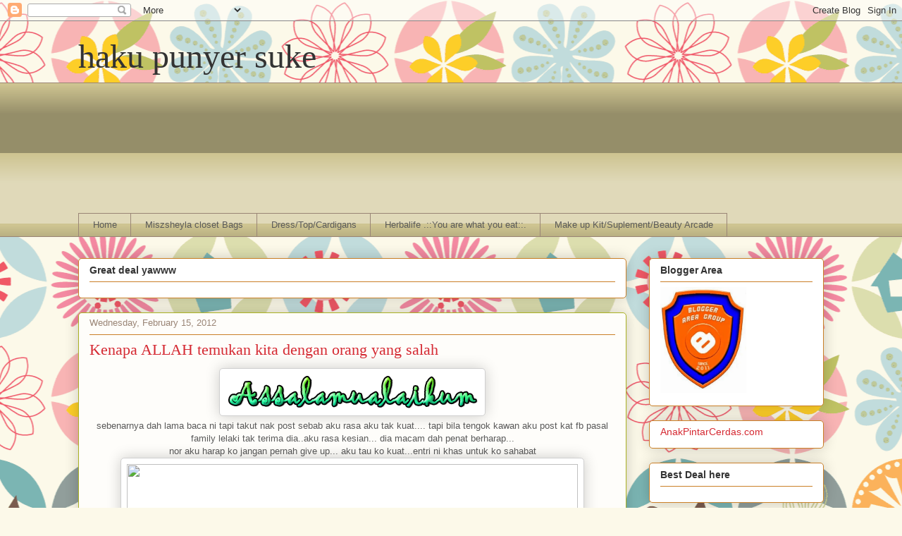

--- FILE ---
content_type: text/html; charset=UTF-8
request_url: https://miszsheyla.blogspot.com/2012/02/kenapa-allah-temukan-kita-dengan-orang.html
body_size: 23998
content:
<!DOCTYPE html>
<html class='v2' dir='ltr' xmlns='http://www.w3.org/1999/xhtml' xmlns:b='http://www.google.com/2005/gml/b' xmlns:data='http://www.google.com/2005/gml/data' xmlns:expr='http://www.google.com/2005/gml/expr'>
<head>
<link href='https://www.blogger.com/static/v1/widgets/335934321-css_bundle_v2.css' rel='stylesheet' type='text/css'/>
<meta content='width=1100' name='viewport'/>
<meta content='text/html; charset=UTF-8' http-equiv='Content-Type'/>
<meta content='blogger' name='generator'/>
<link href='https://miszsheyla.blogspot.com/favicon.ico' rel='icon' type='image/x-icon'/>
<link href='http://miszsheyla.blogspot.com/2012/02/kenapa-allah-temukan-kita-dengan-orang.html' rel='canonical'/>
<link rel="alternate" type="application/atom+xml" title="haku punyer suke - Atom" href="https://miszsheyla.blogspot.com/feeds/posts/default" />
<link rel="alternate" type="application/rss+xml" title="haku punyer suke - RSS" href="https://miszsheyla.blogspot.com/feeds/posts/default?alt=rss" />
<link rel="service.post" type="application/atom+xml" title="haku punyer suke - Atom" href="https://www.blogger.com/feeds/112268938508060611/posts/default" />

<link rel="alternate" type="application/atom+xml" title="haku punyer suke - Atom" href="https://miszsheyla.blogspot.com/feeds/3918394883269731217/comments/default" />
<!--Can't find substitution for tag [blog.ieCssRetrofitLinks]-->
<link href='https://blogger.googleusercontent.com/img/b/R29vZ2xl/AVvXsEgIfFo2mdu6mmBkpq4cz15oIMi-0nzWEs_h3lNnTJ1UD4fyHmOpYw9iSOPu4gm7UFN8Je1qIzner2W73yII8gaCFoBFneA9L1ibNO8q8ExFgvoVpFAlPEWhqdgvs5jPdj9SacHx3G66nRA/s1600/assalamualaikum21.png' rel='image_src'/>
<meta content='http://miszsheyla.blogspot.com/2012/02/kenapa-allah-temukan-kita-dengan-orang.html' property='og:url'/>
<meta content='Kenapa ALLAH temukan kita dengan orang yang salah' property='og:title'/>
<meta content='sebenarnya dah lama baca ni tapi takut nak post sebab aku rasa aku tak kuat.... tapi bila tengok kawan aku post kat fb pasal family lelaki t...' property='og:description'/>
<meta content='https://blogger.googleusercontent.com/img/b/R29vZ2xl/AVvXsEgIfFo2mdu6mmBkpq4cz15oIMi-0nzWEs_h3lNnTJ1UD4fyHmOpYw9iSOPu4gm7UFN8Je1qIzner2W73yII8gaCFoBFneA9L1ibNO8q8ExFgvoVpFAlPEWhqdgvs5jPdj9SacHx3G66nRA/w1200-h630-p-k-no-nu/assalamualaikum21.png' property='og:image'/>
<title>Kenapa ALLAH temukan kita dengan orang yang salah |haku punyer suke</title>
<style id='page-skin-1' type='text/css'><!--
/*
-----------------------------------------------
Blogger Template Style
Name:     Awesome Inc.
Designer: Tina Chen
URL:      tinachen.org
----------------------------------------------- */
/* Content
----------------------------------------------- */
body {
font: normal normal 13px Arial, Tahoma, Helvetica, FreeSans, sans-serif;
color: #5a5a5a;
background: #fcf9e9 url(//themes.googleusercontent.com/image?id=1Cdc6Iw28LnWQ4g6KBkLBGVHs7g3S4_oxWYKlZCiuyXCC49r1a4RyYrfncocJiqtB_rXK) repeat scroll top center /* Credit: UteHil (http://www.istockphoto.com/googleimages.php?id=5737291&platform=blogger) */;
}
html body .content-outer {
min-width: 0;
max-width: 100%;
width: 100%;
}
a:link {
text-decoration: none;
color: #d83c94;
}
a:visited {
text-decoration: none;
color: #a8206d;
}
a:hover {
text-decoration: underline;
color: #d83c94;
}
.body-fauxcolumn-outer .cap-top {
position: absolute;
z-index: 1;
height: 276px;
width: 100%;
background: transparent none repeat-x scroll top left;
_background-image: none;
}
/* Columns
----------------------------------------------- */
.content-inner {
padding: 0;
}
.header-inner .section {
margin: 0 16px;
}
.tabs-inner .section {
margin: 0 16px;
}
.main-inner {
padding-top: 30px;
}
.main-inner .column-center-inner,
.main-inner .column-left-inner,
.main-inner .column-right-inner {
padding: 0 5px;
}
*+html body .main-inner .column-center-inner {
margin-top: -30px;
}
#layout .main-inner .column-center-inner {
margin-top: 0;
}
/* Header
----------------------------------------------- */
.header-outer {
margin: 0 0 0 0;
background: transparent none repeat scroll 0 0;
}
.Header h1 {
font: normal normal 48px Georgia, Utopia, 'Palatino Linotype', Palatino, serif;
color: #333333;
text-shadow: 0 0 -1px #000000;
}
.Header h1 a {
color: #333333;
}
.Header .description {
font: normal normal 20px Georgia, Utopia, 'Palatino Linotype', Palatino, serif;
color: #9a8576;
}
.header-inner .Header .titlewrapper,
.header-inner .Header .descriptionwrapper {
padding-left: 0;
padding-right: 0;
margin-bottom: 0;
}
.header-inner .Header .titlewrapper {
padding-top: 22px;
}
/* Tabs
----------------------------------------------- */
.tabs-outer {
overflow: hidden;
position: relative;
background: #cec491 url(//www.blogblog.com/1kt/awesomeinc/tabs_gradient_light.png) repeat scroll 0 0;
}
#layout .tabs-outer {
overflow: visible;
}
.tabs-cap-top, .tabs-cap-bottom {
position: absolute;
width: 100%;
border-top: 1px solid #9a8576;
}
.tabs-cap-bottom {
bottom: 0;
}
.tabs-inner .widget li a {
display: inline-block;
margin: 0;
padding: .6em 1.5em;
font: normal normal 13px Arial, Tahoma, Helvetica, FreeSans, sans-serif;
color: #5a5a5a;
border-top: 1px solid #9a8576;
border-bottom: 1px solid #9a8576;
border-left: 1px solid #9a8576;
height: 16px;
line-height: 16px;
}
.tabs-inner .widget li:last-child a {
border-right: 1px solid #9a8576;
}
.tabs-inner .widget li.selected a, .tabs-inner .widget li a:hover {
background: #867f5a url(//www.blogblog.com/1kt/awesomeinc/tabs_gradient_light.png) repeat-x scroll 0 -100px;
color: #ffffff;
}
/* Headings
----------------------------------------------- */
h2 {
font: normal bold 14px Arial, Tahoma, Helvetica, FreeSans, sans-serif;
color: #333333;
}
/* Widgets
----------------------------------------------- */
.main-inner .section {
margin: 0 27px;
padding: 0;
}
.main-inner .column-left-outer,
.main-inner .column-right-outer {
margin-top: 0;
}
#layout .main-inner .column-left-outer,
#layout .main-inner .column-right-outer {
margin-top: 0;
}
.main-inner .column-left-inner,
.main-inner .column-right-inner {
background: transparent none repeat 0 0;
-moz-box-shadow: 0 0 0 rgba(0, 0, 0, .2);
-webkit-box-shadow: 0 0 0 rgba(0, 0, 0, .2);
-goog-ms-box-shadow: 0 0 0 rgba(0, 0, 0, .2);
box-shadow: 0 0 0 rgba(0, 0, 0, .2);
-moz-border-radius: 5px;
-webkit-border-radius: 5px;
-goog-ms-border-radius: 5px;
border-radius: 5px;
}
#layout .main-inner .column-left-inner,
#layout .main-inner .column-right-inner {
margin-top: 0;
}
.sidebar .widget {
font: normal normal 14px Arial, Tahoma, Helvetica, FreeSans, sans-serif;
color: #333333;
}
.sidebar .widget a:link {
color: #d52a33;
}
.sidebar .widget a:visited {
color: #7d181e;
}
.sidebar .widget a:hover {
color: #d52a33;
}
.sidebar .widget h2 {
text-shadow: 0 0 -1px #000000;
}
.main-inner .widget {
background-color: #ffffff;
border: 1px solid #ca8028;
padding: 0 15px 15px;
margin: 20px -16px;
-moz-box-shadow: 0 0 20px rgba(0, 0, 0, .2);
-webkit-box-shadow: 0 0 20px rgba(0, 0, 0, .2);
-goog-ms-box-shadow: 0 0 20px rgba(0, 0, 0, .2);
box-shadow: 0 0 20px rgba(0, 0, 0, .2);
-moz-border-radius: 5px;
-webkit-border-radius: 5px;
-goog-ms-border-radius: 5px;
border-radius: 5px;
}
.main-inner .widget h2 {
margin: 0 -0;
padding: .6em 0 .5em;
border-bottom: 1px solid transparent;
}
.footer-inner .widget h2 {
padding: 0 0 .4em;
border-bottom: 1px solid transparent;
}
.main-inner .widget h2 + div, .footer-inner .widget h2 + div {
border-top: 1px solid #ca8028;
padding-top: 8px;
}
.main-inner .widget .widget-content {
margin: 0 -0;
padding: 7px 0 0;
}
.main-inner .widget ul, .main-inner .widget #ArchiveList ul.flat {
margin: -8px -15px 0;
padding: 0;
list-style: none;
}
.main-inner .widget #ArchiveList {
margin: -8px 0 0;
}
.main-inner .widget ul li, .main-inner .widget #ArchiveList ul.flat li {
padding: .5em 15px;
text-indent: 0;
color: #767676;
border-top: 0 solid #ca8028;
border-bottom: 1px solid transparent;
}
.main-inner .widget #ArchiveList ul li {
padding-top: .25em;
padding-bottom: .25em;
}
.main-inner .widget ul li:first-child, .main-inner .widget #ArchiveList ul.flat li:first-child {
border-top: none;
}
.main-inner .widget ul li:last-child, .main-inner .widget #ArchiveList ul.flat li:last-child {
border-bottom: none;
}
.post-body {
position: relative;
}
.main-inner .widget .post-body ul {
padding: 0 2.5em;
margin: .5em 0;
list-style: disc;
}
.main-inner .widget .post-body ul li {
padding: 0.25em 0;
margin-bottom: .25em;
color: #5a5a5a;
border: none;
}
.footer-inner .widget ul {
padding: 0;
list-style: none;
}
.widget .zippy {
color: #767676;
}
/* Posts
----------------------------------------------- */
body .main-inner .Blog {
padding: 0;
margin-bottom: 1em;
background-color: transparent;
border: none;
-moz-box-shadow: 0 0 0 rgba(0, 0, 0, 0);
-webkit-box-shadow: 0 0 0 rgba(0, 0, 0, 0);
-goog-ms-box-shadow: 0 0 0 rgba(0, 0, 0, 0);
box-shadow: 0 0 0 rgba(0, 0, 0, 0);
}
.main-inner .section:last-child .Blog:last-child {
padding: 0;
margin-bottom: 1em;
}
.main-inner .widget h2.date-header {
margin: 0 -15px 1px;
padding: 0 0 0 0;
font: normal normal 13px Arial, Tahoma, Helvetica, FreeSans, sans-serif;
color: #9a8576;
background: transparent none no-repeat scroll top left;
border-top: 0 solid #aab123;
border-bottom: 1px solid transparent;
-moz-border-radius-topleft: 0;
-moz-border-radius-topright: 0;
-webkit-border-top-left-radius: 0;
-webkit-border-top-right-radius: 0;
border-top-left-radius: 0;
border-top-right-radius: 0;
position: static;
bottom: 100%;
right: 15px;
text-shadow: 0 0 -1px #000000;
}
.main-inner .widget h2.date-header span {
font: normal normal 13px Arial, Tahoma, Helvetica, FreeSans, sans-serif;
display: block;
padding: .5em 15px;
border-left: 0 solid #aab123;
border-right: 0 solid #aab123;
}
.date-outer {
position: relative;
margin: 30px 0 20px;
padding: 0 15px;
background-color: #fefdfa;
border: 1px solid #aab123;
-moz-box-shadow: 0 0 20px rgba(0, 0, 0, .2);
-webkit-box-shadow: 0 0 20px rgba(0, 0, 0, .2);
-goog-ms-box-shadow: 0 0 20px rgba(0, 0, 0, .2);
box-shadow: 0 0 20px rgba(0, 0, 0, .2);
-moz-border-radius: 5px;
-webkit-border-radius: 5px;
-goog-ms-border-radius: 5px;
border-radius: 5px;
}
.date-outer:first-child {
margin-top: 0;
}
.date-outer:last-child {
margin-bottom: 20px;
-moz-border-radius-bottomleft: 5px;
-moz-border-radius-bottomright: 5px;
-webkit-border-bottom-left-radius: 5px;
-webkit-border-bottom-right-radius: 5px;
-goog-ms-border-bottom-left-radius: 5px;
-goog-ms-border-bottom-right-radius: 5px;
border-bottom-left-radius: 5px;
border-bottom-right-radius: 5px;
}
.date-posts {
margin: 0 -0;
padding: 0 0;
clear: both;
}
.post-outer, .inline-ad {
border-top: 1px solid #aab123;
margin: 0 -0;
padding: 15px 0;
}
.post-outer {
padding-bottom: 10px;
}
.post-outer:first-child {
padding-top: 0;
border-top: none;
}
.post-outer:last-child, .inline-ad:last-child {
border-bottom: none;
}
.post-body {
position: relative;
}
.post-body img {
padding: 8px;
background: #ffffff;
border: 1px solid #d0d0d0;
-moz-box-shadow: 0 0 20px rgba(0, 0, 0, .2);
-webkit-box-shadow: 0 0 20px rgba(0, 0, 0, .2);
box-shadow: 0 0 20px rgba(0, 0, 0, .2);
-moz-border-radius: 5px;
-webkit-border-radius: 5px;
border-radius: 5px;
}
h3.post-title, h4 {
font: normal normal 22px Georgia, Utopia, 'Palatino Linotype', Palatino, serif;
color: #d52a33;
}
h3.post-title a {
font: normal normal 22px Georgia, Utopia, 'Palatino Linotype', Palatino, serif;
color: #d52a33;
}
h3.post-title a:hover {
color: #d83c94;
text-decoration: underline;
}
.post-header {
margin: 0 0 1em;
}
.post-body {
line-height: 1.4;
}
.post-outer h2 {
color: #5a5a5a;
}
.post-footer {
margin: 1.5em 0 0;
}
#blog-pager {
padding: 15px;
font-size: 120%;
background-color: #fefdfa;
border: 1px solid #ca8028;
-moz-box-shadow: 0 0 20px rgba(0, 0, 0, .2);
-webkit-box-shadow: 0 0 20px rgba(0, 0, 0, .2);
-goog-ms-box-shadow: 0 0 20px rgba(0, 0, 0, .2);
box-shadow: 0 0 20px rgba(0, 0, 0, .2);
-moz-border-radius: 5px;
-webkit-border-radius: 5px;
-goog-ms-border-radius: 5px;
border-radius: 5px;
-moz-border-radius-topleft: 5px;
-moz-border-radius-topright: 5px;
-webkit-border-top-left-radius: 5px;
-webkit-border-top-right-radius: 5px;
-goog-ms-border-top-left-radius: 5px;
-goog-ms-border-top-right-radius: 5px;
border-top-left-radius: 5px;
border-top-right-radius-topright: 5px;
margin-top: 1em;
}
.blog-feeds, .post-feeds {
margin: 1em 0;
text-align: center;
color: #333333;
}
.blog-feeds a, .post-feeds a {
color: #d52a33;
}
.blog-feeds a:visited, .post-feeds a:visited {
color: #7d181e;
}
.blog-feeds a:hover, .post-feeds a:hover {
color: #d52a33;
}
.post-outer .comments {
margin-top: 2em;
}
/* Comments
----------------------------------------------- */
.comments .comments-content .icon.blog-author {
background-repeat: no-repeat;
background-image: url([data-uri]);
}
.comments .comments-content .loadmore a {
border-top: 1px solid #9a8576;
border-bottom: 1px solid #9a8576;
}
.comments .continue {
border-top: 2px solid #9a8576;
}
/* Footer
----------------------------------------------- */
.footer-outer {
margin: -20px 0 -1px;
padding: 20px 0 0;
color: #333333;
overflow: hidden;
}
.footer-fauxborder-left {
border-top: 1px solid #ca8028;
background: #fefdfa none repeat scroll 0 0;
-moz-box-shadow: 0 0 20px rgba(0, 0, 0, .2);
-webkit-box-shadow: 0 0 20px rgba(0, 0, 0, .2);
-goog-ms-box-shadow: 0 0 20px rgba(0, 0, 0, .2);
box-shadow: 0 0 20px rgba(0, 0, 0, .2);
margin: 0 -20px;
}
/* Mobile
----------------------------------------------- */
body.mobile {
background-size: auto;
}
.mobile .body-fauxcolumn-outer {
background: transparent none repeat scroll top left;
}
*+html body.mobile .main-inner .column-center-inner {
margin-top: 0;
}
.mobile .main-inner .widget {
padding: 0 0 15px;
}
.mobile .main-inner .widget h2 + div,
.mobile .footer-inner .widget h2 + div {
border-top: none;
padding-top: 0;
}
.mobile .footer-inner .widget h2 {
padding: 0.5em 0;
border-bottom: none;
}
.mobile .main-inner .widget .widget-content {
margin: 0;
padding: 7px 0 0;
}
.mobile .main-inner .widget ul,
.mobile .main-inner .widget #ArchiveList ul.flat {
margin: 0 -15px 0;
}
.mobile .main-inner .widget h2.date-header {
right: 0;
}
.mobile .date-header span {
padding: 0.4em 0;
}
.mobile .date-outer:first-child {
margin-bottom: 0;
border: 1px solid #aab123;
-moz-border-radius-topleft: 5px;
-moz-border-radius-topright: 5px;
-webkit-border-top-left-radius: 5px;
-webkit-border-top-right-radius: 5px;
-goog-ms-border-top-left-radius: 5px;
-goog-ms-border-top-right-radius: 5px;
border-top-left-radius: 5px;
border-top-right-radius: 5px;
}
.mobile .date-outer {
border-color: #aab123;
border-width: 0 1px 1px;
}
.mobile .date-outer:last-child {
margin-bottom: 0;
}
.mobile .main-inner {
padding: 0;
}
.mobile .header-inner .section {
margin: 0;
}
.mobile .post-outer, .mobile .inline-ad {
padding: 5px 0;
}
.mobile .tabs-inner .section {
margin: 0 10px;
}
.mobile .main-inner .widget h2 {
margin: 0;
padding: 0;
}
.mobile .main-inner .widget h2.date-header span {
padding: 0;
}
.mobile .main-inner .widget .widget-content {
margin: 0;
padding: 7px 0 0;
}
.mobile #blog-pager {
border: 1px solid transparent;
background: #fefdfa none repeat scroll 0 0;
}
.mobile .main-inner .column-left-inner,
.mobile .main-inner .column-right-inner {
background: transparent none repeat 0 0;
-moz-box-shadow: none;
-webkit-box-shadow: none;
-goog-ms-box-shadow: none;
box-shadow: none;
}
.mobile .date-posts {
margin: 0;
padding: 0;
}
.mobile .footer-fauxborder-left {
margin: 0;
border-top: inherit;
}
.mobile .main-inner .section:last-child .Blog:last-child {
margin-bottom: 0;
}
.mobile-index-contents {
color: #5a5a5a;
}
.mobile .mobile-link-button {
background: #d83c94 url(//www.blogblog.com/1kt/awesomeinc/tabs_gradient_light.png) repeat scroll 0 0;
}
.mobile-link-button a:link, .mobile-link-button a:visited {
color: #ffffff;
}
.mobile .tabs-inner .PageList .widget-content {
background: transparent;
border-top: 1px solid;
border-color: #9a8576;
color: #5a5a5a;
}
.mobile .tabs-inner .PageList .widget-content .pagelist-arrow {
border-left: 1px solid #9a8576;
}

--></style>
<style id='template-skin-1' type='text/css'><!--
body {
min-width: 1090px;
}
.content-outer, .content-fauxcolumn-outer, .region-inner {
min-width: 1090px;
max-width: 1090px;
_width: 1090px;
}
.main-inner .columns {
padding-left: 0px;
padding-right: 280px;
}
.main-inner .fauxcolumn-center-outer {
left: 0px;
right: 280px;
/* IE6 does not respect left and right together */
_width: expression(this.parentNode.offsetWidth -
parseInt("0px") -
parseInt("280px") + 'px');
}
.main-inner .fauxcolumn-left-outer {
width: 0px;
}
.main-inner .fauxcolumn-right-outer {
width: 280px;
}
.main-inner .column-left-outer {
width: 0px;
right: 100%;
margin-left: -0px;
}
.main-inner .column-right-outer {
width: 280px;
margin-right: -280px;
}
#layout {
min-width: 0;
}
#layout .content-outer {
min-width: 0;
width: 800px;
}
#layout .region-inner {
min-width: 0;
width: auto;
}
--></style>
<link href='https://www.blogger.com/dyn-css/authorization.css?targetBlogID=112268938508060611&amp;zx=bd344c4d-d806-4c36-9538-f510342db851' media='none' onload='if(media!=&#39;all&#39;)media=&#39;all&#39;' rel='stylesheet'/><noscript><link href='https://www.blogger.com/dyn-css/authorization.css?targetBlogID=112268938508060611&amp;zx=bd344c4d-d806-4c36-9538-f510342db851' rel='stylesheet'/></noscript>
<meta name='google-adsense-platform-account' content='ca-host-pub-1556223355139109'/>
<meta name='google-adsense-platform-domain' content='blogspot.com'/>

</head>
<body class='loading variant-renewable'>
<!-- nuffnang -->
<script type='text/javascript'>
        nuffnang_bid = "93e617ce80387d57fd8f9e4b45a3abad";
        document.write( "<div id='nuffnang_lb'></div>" );
        (function() {	
                var nn = document.createElement('script'); nn.type = 'text/javascript';    
                nn.src = 'http://synad2.nuffnang.com.my/lb.js';    
                var s = document.getElementsByTagName('script')[0]; s.parentNode.insertBefore(nn, s.nextSibling);
        })();
</script>
<!-- nuffnang-->
<div class='navbar section' id='navbar'><div class='widget Navbar' data-version='1' id='Navbar1'><script type="text/javascript">
    function setAttributeOnload(object, attribute, val) {
      if(window.addEventListener) {
        window.addEventListener('load',
          function(){ object[attribute] = val; }, false);
      } else {
        window.attachEvent('onload', function(){ object[attribute] = val; });
      }
    }
  </script>
<div id="navbar-iframe-container"></div>
<script type="text/javascript" src="https://apis.google.com/js/platform.js"></script>
<script type="text/javascript">
      gapi.load("gapi.iframes:gapi.iframes.style.bubble", function() {
        if (gapi.iframes && gapi.iframes.getContext) {
          gapi.iframes.getContext().openChild({
              url: 'https://www.blogger.com/navbar/112268938508060611?po\x3d3918394883269731217\x26origin\x3dhttps://miszsheyla.blogspot.com',
              where: document.getElementById("navbar-iframe-container"),
              id: "navbar-iframe"
          });
        }
      });
    </script><script type="text/javascript">
(function() {
var script = document.createElement('script');
script.type = 'text/javascript';
script.src = '//pagead2.googlesyndication.com/pagead/js/google_top_exp.js';
var head = document.getElementsByTagName('head')[0];
if (head) {
head.appendChild(script);
}})();
</script>
</div></div>
<div class='body-fauxcolumns'>
<div class='fauxcolumn-outer body-fauxcolumn-outer'>
<div class='cap-top'>
<div class='cap-left'></div>
<div class='cap-right'></div>
</div>
<div class='fauxborder-left'>
<div class='fauxborder-right'></div>
<div class='fauxcolumn-inner'>
</div>
</div>
<div class='cap-bottom'>
<div class='cap-left'></div>
<div class='cap-right'></div>
</div>
</div>
</div>
<div class='content'>
<div class='content-fauxcolumns'>
<div class='fauxcolumn-outer content-fauxcolumn-outer'>
<div class='cap-top'>
<div class='cap-left'></div>
<div class='cap-right'></div>
</div>
<div class='fauxborder-left'>
<div class='fauxborder-right'></div>
<div class='fauxcolumn-inner'>
</div>
</div>
<div class='cap-bottom'>
<div class='cap-left'></div>
<div class='cap-right'></div>
</div>
</div>
</div>
<div class='content-outer'>
<div class='content-cap-top cap-top'>
<div class='cap-left'></div>
<div class='cap-right'></div>
</div>
<div class='fauxborder-left content-fauxborder-left'>
<div class='fauxborder-right content-fauxborder-right'></div>
<div class='content-inner'>
<header>
<div class='header-outer'>
<div class='header-cap-top cap-top'>
<div class='cap-left'></div>
<div class='cap-right'></div>
</div>
<div class='fauxborder-left header-fauxborder-left'>
<div class='fauxborder-right header-fauxborder-right'></div>
<div class='region-inner header-inner'>
<div class='header section' id='header'><div class='widget Header' data-version='1' id='Header1'>
<div id='header-inner'>
<div class='titlewrapper'>
<h1 class='title'>
<a href='https://miszsheyla.blogspot.com/'>
haku punyer suke
</a>
</h1>
</div>
<div class='descriptionwrapper'>
<p class='description'><span>
</span></p>
</div>
</div>
</div></div>
</div>
</div>
<div class='header-cap-bottom cap-bottom'>
<div class='cap-left'></div>
<div class='cap-right'></div>
</div>
</div>
</header>
<div class='tabs-outer'>
<div class='tabs-cap-top cap-top'>
<div class='cap-left'></div>
<div class='cap-right'></div>
</div>
<div class='fauxborder-left tabs-fauxborder-left'>
<div class='fauxborder-right tabs-fauxborder-right'></div>
<div class='region-inner tabs-inner'>
<div class='tabs section' id='crosscol'><div class='widget Followers' data-version='1' id='Followers1'>
<h2 class='title'>Pengskodeng terhebat</h2>
<div class='widget-content'>
<div id='Followers1-wrapper'>
<div style='margin-right:2px;'>
<div><script type="text/javascript" src="https://apis.google.com/js/platform.js"></script>
<div id="followers-iframe-container"></div>
<script type="text/javascript">
    window.followersIframe = null;
    function followersIframeOpen(url) {
      gapi.load("gapi.iframes", function() {
        if (gapi.iframes && gapi.iframes.getContext) {
          window.followersIframe = gapi.iframes.getContext().openChild({
            url: url,
            where: document.getElementById("followers-iframe-container"),
            messageHandlersFilter: gapi.iframes.CROSS_ORIGIN_IFRAMES_FILTER,
            messageHandlers: {
              '_ready': function(obj) {
                window.followersIframe.getIframeEl().height = obj.height;
              },
              'reset': function() {
                window.followersIframe.close();
                followersIframeOpen("https://www.blogger.com/followers/frame/112268938508060611?colors\x3dCgt0cmFuc3BhcmVudBILdHJhbnNwYXJlbnQaByM1YTVhNWEiByNkODNjOTQqByNmZGZiZjkyByMzMzMzMzM6ByM1YTVhNWFCByNkODNjOTRKByM3Njc2NzZSByNkODNjOTRaC3RyYW5zcGFyZW50\x26pageSize\x3d21\x26hl\x3den\x26origin\x3dhttps://miszsheyla.blogspot.com");
              },
              'open': function(url) {
                window.followersIframe.close();
                followersIframeOpen(url);
              }
            }
          });
        }
      });
    }
    followersIframeOpen("https://www.blogger.com/followers/frame/112268938508060611?colors\x3dCgt0cmFuc3BhcmVudBILdHJhbnNwYXJlbnQaByM1YTVhNWEiByNkODNjOTQqByNmZGZiZjkyByMzMzMzMzM6ByM1YTVhNWFCByNkODNjOTRKByM3Njc2NzZSByNkODNjOTRaC3RyYW5zcGFyZW50\x26pageSize\x3d21\x26hl\x3den\x26origin\x3dhttps://miszsheyla.blogspot.com");
  </script></div>
</div>
</div>
<div class='clear'></div>
</div>
</div></div>
<div class='tabs section' id='crosscol-overflow'><div class='widget PageList' data-version='1' id='PageList1'>
<h2>Pages</h2>
<div class='widget-content'>
<ul>
<li>
<a href='https://miszsheyla.blogspot.com/'>Home</a>
</li>
<li>
<a href='https://miszsheyla.blogspot.com/p/miszsheyla-closet.html'>Miszsheyla closet Bags</a>
</li>
<li>
<a href='https://miszsheyla.blogspot.com/p/dresstopcardigans.html'>Dress/Top/Cardigans</a>
</li>
<li>
<a href='https://miszsheyla.blogspot.com/p/herbalife-product.html'>Herbalife .::You are what you eat::.</a>
</li>
<li>
<a href='https://miszsheyla.blogspot.com/p/make-up-kitsuplementbeauty-arcade.html'>Make up Kit/Suplement/Beauty Arcade</a>
</li>
</ul>
<div class='clear'></div>
</div>
</div></div>
</div>
</div>
<div class='tabs-cap-bottom cap-bottom'>
<div class='cap-left'></div>
<div class='cap-right'></div>
</div>
</div>
<div class='main-outer'>
<div class='main-cap-top cap-top'>
<div class='cap-left'></div>
<div class='cap-right'></div>
</div>
<div class='fauxborder-left main-fauxborder-left'>
<div class='fauxborder-right main-fauxborder-right'></div>
<div class='region-inner main-inner'>
<div class='columns fauxcolumns'>
<div class='fauxcolumn-outer fauxcolumn-center-outer'>
<div class='cap-top'>
<div class='cap-left'></div>
<div class='cap-right'></div>
</div>
<div class='fauxborder-left'>
<div class='fauxborder-right'></div>
<div class='fauxcolumn-inner'>
</div>
</div>
<div class='cap-bottom'>
<div class='cap-left'></div>
<div class='cap-right'></div>
</div>
</div>
<div class='fauxcolumn-outer fauxcolumn-left-outer'>
<div class='cap-top'>
<div class='cap-left'></div>
<div class='cap-right'></div>
</div>
<div class='fauxborder-left'>
<div class='fauxborder-right'></div>
<div class='fauxcolumn-inner'>
</div>
</div>
<div class='cap-bottom'>
<div class='cap-left'></div>
<div class='cap-right'></div>
</div>
</div>
<div class='fauxcolumn-outer fauxcolumn-right-outer'>
<div class='cap-top'>
<div class='cap-left'></div>
<div class='cap-right'></div>
</div>
<div class='fauxborder-left'>
<div class='fauxborder-right'></div>
<div class='fauxcolumn-inner'>
</div>
</div>
<div class='cap-bottom'>
<div class='cap-left'></div>
<div class='cap-right'></div>
</div>
</div>
<!-- corrects IE6 width calculation -->
<div class='columns-inner'>
<div class='column-center-outer'>
<div class='column-center-inner'>
<div class='main section' id='main'><div class='widget HTML' data-version='1' id='HTML3'>
<h2 class='title'>Great deal yawww</h2>
<div class='widget-content'>
<!-- nuffnang -->
<script type="text/javascript">
        nuffnang_bid = "93e617ce80387d57fd8f9e4b45a3abad";
        document.write( "<div id='nuffnang_lr'></div>" );
        (function() {	
                var nn = document.createElement('script'); nn.type = 'text/javascript';    
                nn.src = 'http://synad2.nuffnang.com.my/lr.js';    
                var s = document.getElementsByTagName('script')[0]; s.parentNode.insertBefore(nn, s.nextSibling);
        })();
</script>
<!-- nuffnang-->
</div>
<div class='clear'></div>
</div><div class='widget Blog' data-version='1' id='Blog1'>
<div class='blog-posts hfeed'>

          <div class="date-outer">
        
<h2 class='date-header'><span>Wednesday, February 15, 2012</span></h2>

          <div class="date-posts">
        
<div class='post-outer'>
<div class='post hentry' itemprop='blogPost' itemscope='itemscope' itemtype='http://schema.org/BlogPosting'>
<meta content='https://blogger.googleusercontent.com/img/b/R29vZ2xl/AVvXsEgIfFo2mdu6mmBkpq4cz15oIMi-0nzWEs_h3lNnTJ1UD4fyHmOpYw9iSOPu4gm7UFN8Je1qIzner2W73yII8gaCFoBFneA9L1ibNO8q8ExFgvoVpFAlPEWhqdgvs5jPdj9SacHx3G66nRA/s1600/assalamualaikum21.png' itemprop='image_url'/>
<meta content='112268938508060611' itemprop='blogId'/>
<meta content='3918394883269731217' itemprop='postId'/>
<a name='3918394883269731217'></a>
<h3 class='post-title entry-title' itemprop='name'>
Kenapa ALLAH temukan kita dengan orang yang salah
</h3>
<div class='post-header'>
<div class='post-header-line-1'></div>
</div>
<div class='post-body entry-content' id='post-body-3918394883269731217' itemprop='description articleBody'>
<center><span style="font-family: Arial, Helvetica, sans-serif;"><img src="https://blogger.googleusercontent.com/img/b/R29vZ2xl/AVvXsEgIfFo2mdu6mmBkpq4cz15oIMi-0nzWEs_h3lNnTJ1UD4fyHmOpYw9iSOPu4gm7UFN8Je1qIzner2W73yII8gaCFoBFneA9L1ibNO8q8ExFgvoVpFAlPEWhqdgvs5jPdj9SacHx3G66nRA/s1600/assalamualaikum21.png" /></span></center><center><span style="font-family: Arial, Helvetica, sans-serif;">sebenarnya dah lama baca ni tapi takut nak post sebab aku rasa aku tak kuat.... tapi bila tengok kawan aku post kat fb pasal family lelaki tak terima dia..aku rasa kesian... dia macam dah penat berharap...</span></center><center><span style="font-family: Arial, Helvetica, sans-serif;">nor aku harap ko jangan pernah give up... aku tau ko kuat...entri ni khas untuk ko sahabat</span></center><center><img height="416" src="https://lh3.googleusercontent.com/blogger_img_proxy/AEn0k_u-FGCl5-xy29adoh6kpk6LcDPEzSD8tKjp0WtUjzYaZWNjv1eo6Ui059ike0nAUAveb14cptjXRr9OFxCVRv4MqaOwWwDHkiy97_0aXl7v4-JLE0IFaPpksRxSTDsJlXW1Vi3hwI7mnLz1Jbl8Ccj9vYJyk5kH8tcA508vvjyQyWG0yeCcaIyapUFt=s0-d" width="640"> </center><center><blockquote style="background-color: white; border-left-color: rgb(221, 221, 221); border-left-style: solid; border-left-width: 1px; color: #666666; line-height: 22px; margin-bottom: 1.571em; margin-left: 0.786em; margin-right: 0px; margin-top: 0px; padding-bottom: 0px; padding-left: 0.786em; padding-right: 0px; padding-top: 0px; text-align: -webkit-auto;"><div style="margin-bottom: 1.571em; padding-bottom: 0px; padding-left: 0px; padding-right: 0px; padding-top: 0px;"><span style="font-family: Arial, Helvetica, sans-serif;">1. memang ALLAH sengaja menemukan kita dengan orang yg salah supaya apabila kita bertemu jodoh yg sebenar,masih ada rasa syukur kita pada ketentuanNYA.</span></div><div style="margin-bottom: 1.571em; padding-bottom: 0px; padding-left: 0px; padding-right: 0px; padding-top: 0px;"><span style="font-family: Arial, Helvetica, sans-serif;">2. memang ALLAH sengaja menemukan kita dengan orang yg salah supaya kita dapat menjadi penilai yg baik.</span></div><div style="margin-bottom: 1.571em; padding-bottom: 0px; padding-left: 0px; padding-right: 0px; padding-top: 0px;"><span style="font-family: Arial, Helvetica, sans-serif;">3. memang ALLAH sengaja menemukan kita dengan orang yg salah supaya kita sedar bahawa kita hanyalah makhluk yg sentiasa mengharapkan pertolongan ALLAH.</span></div><div style="margin-bottom: 1.571em; padding-bottom: 0px; padding-left: 0px; padding-right: 0px; padding-top: 0px;"><span style="font-family: Arial, Helvetica, sans-serif;">4. memang ALLAH sengaja menemukan kita dengan orang yg salah supaya kita dapat KASIH SAYANG YANG TERBAIK,KHAS UNTUK DIRI KITA.</span></div><div style="margin-bottom: 1.571em; padding-bottom: 0px; padding-left: 0px; padding-right: 0px; padding-top: 0px;"><span style="font-family: Arial, Helvetica, sans-serif;">5. memang ALLAH sengaja menemukan kita dengan orang yg salah supaya kita sedar bahawa ALLAH MAHA PEMURAH &amp; PENYAYANG kerana mengingatkan kita bahawa dia bukanlah pilihan yg hebat untuk kita dan kehidupan kita pada masa depan&#8230;</span></div><div style="margin-bottom: 1.571em; padding-bottom: 0px; padding-left: 0px; padding-right: 0px; padding-top: 0px;"><span style="font-family: Arial, Helvetica, sans-serif;">6. memang ALLAH sengaja menemukan kita dengan orang yg salah supaya kita dapat mengutip pengalaman yg tak semua orang berpeluang untuk mengalaminya.</span></div><div style="margin-bottom: 1.571em; padding-bottom: 0px; padding-left: 0px; padding-right: 0px; padding-top: 0px;"><span style="font-family: Arial, Helvetica, sans-serif;">7. memang ALLAH sengaja menemukan kita dengan orang yg salah supaya kita jadi MANUSIA YG HEBAT JIWANYA.</span></div><div style="margin-bottom: 1.571em; padding-bottom: 0px; padding-left: 0px; padding-right: 0px; padding-top: 0px;"><span style="font-family: Arial, Helvetica, sans-serif;">8. memang ALLAH sengaja menemukan kita dengan orang yg salah supaya kita lebih faham bahawa CINTA YG TERBAIK HANYA ADA BERSAMA ALLAH.</span></div><div style="margin-bottom: 1.571em; padding-bottom: 0px; padding-left: 0px; padding-right: 0px; padding-top: 0px;"><span style="font-family: Arial, Helvetica, sans-serif;">9. memang ALLAH sengaja menemukan kita dengan orang yg salah supaya kita LEBIH MENGENALI KEHIDUPAN YG TAK SELAMANYA KEKAL.</span></div></blockquote><div style="background-color: white; color: #111111; line-height: 22px; margin-bottom: 1.571em; padding-bottom: 0px; padding-left: 0px; padding-right: 0px; padding-top: 0px; text-align: -webkit-auto;"><span style="font-family: Arial, Helvetica, sans-serif;">p/s : PERCAYALAH sesungguhnya ALLAH malu untuk menolak permintaan hambaNYA yg menadah tangan meminta dengan penuh pengharapan HANYA kepadaNYA..</span></div><div style="background-color: white; color: #111111; line-height: 22px; margin-bottom: 1.571em; padding-bottom: 0px; padding-left: 0px; padding-right: 0px; padding-top: 0px; text-align: -webkit-auto;"><span style="font-family: Arial, Helvetica, sans-serif;">with luv,<br style="margin-bottom: 0px; margin-left: 0px; margin-right: 0px; margin-top: 0px; padding-bottom: 0px; padding-left: 0px; padding-right: 0px; padding-top: 0px;" />~KSP~</span></div><div style="background-color: white; color: #111111; line-height: 22px; margin-bottom: 1.571em; padding-bottom: 0px; padding-left: 0px; padding-right: 0px; padding-top: 0px; text-align: -webkit-auto;"><a href="http://www.kirinselamaperak.com/"><span style="font-family: Arial, Helvetica, sans-serif;">sumber:kirin&nbsp;</span></a></div></center>
<div style='clear: both;'></div>
</div>
<div class='post-footer'>
<div class='post-footer-line post-footer-line-1'><span class='post-author vcard'>
Di Kelentong oleh
<span class='fn' itemprop='author' itemscope='itemscope' itemtype='http://schema.org/Person'>
<meta content='https://www.blogger.com/profile/00263951379699207771' itemprop='url'/>
<a class='g-profile' href='https://www.blogger.com/profile/00263951379699207771' rel='author' title='author profile'>
<span itemprop='name'>Unknown</span>
</a>
</span>
</span>
<span class='post-timestamp'>
at
<meta content='http://miszsheyla.blogspot.com/2012/02/kenapa-allah-temukan-kita-dengan-orang.html' itemprop='url'/>
<a class='timestamp-link' href='https://miszsheyla.blogspot.com/2012/02/kenapa-allah-temukan-kita-dengan-orang.html' rel='bookmark' title='permanent link'><abbr class='published' itemprop='datePublished' title='2012-02-15T13:30:00+08:00'>1:30&#8239;PM</abbr></a>
</span>
<span class='post-comment-link'>
</span>
<span class='post-icons'>
</span>
<div class='post-share-buttons goog-inline-block'>
<a class='goog-inline-block share-button sb-email' href='https://www.blogger.com/share-post.g?blogID=112268938508060611&postID=3918394883269731217&target=email' target='_blank' title='Email This'><span class='share-button-link-text'>Email This</span></a><a class='goog-inline-block share-button sb-blog' href='https://www.blogger.com/share-post.g?blogID=112268938508060611&postID=3918394883269731217&target=blog' onclick='window.open(this.href, "_blank", "height=270,width=475"); return false;' target='_blank' title='BlogThis!'><span class='share-button-link-text'>BlogThis!</span></a><a class='goog-inline-block share-button sb-twitter' href='https://www.blogger.com/share-post.g?blogID=112268938508060611&postID=3918394883269731217&target=twitter' target='_blank' title='Share to X'><span class='share-button-link-text'>Share to X</span></a><a class='goog-inline-block share-button sb-facebook' href='https://www.blogger.com/share-post.g?blogID=112268938508060611&postID=3918394883269731217&target=facebook' onclick='window.open(this.href, "_blank", "height=430,width=640"); return false;' target='_blank' title='Share to Facebook'><span class='share-button-link-text'>Share to Facebook</span></a><a class='goog-inline-block share-button sb-pinterest' href='https://www.blogger.com/share-post.g?blogID=112268938508060611&postID=3918394883269731217&target=pinterest' target='_blank' title='Share to Pinterest'><span class='share-button-link-text'>Share to Pinterest</span></a>
</div>
<span class='post-backlinks post-comment-link'>
</span>
</div>
<div class='post-footer-line post-footer-line-2'><span class='post-labels'>
X Files:
<a href='https://miszsheyla.blogspot.com/search/label/im%20muslim' rel='tag'>im muslim</a>,
<a href='https://miszsheyla.blogspot.com/search/label/santai' rel='tag'>santai</a>,
<a href='https://miszsheyla.blogspot.com/search/label/sedih%20%3A%28' rel='tag'>sedih :(</a>
</span>
</div>
<div class='post-footer-line post-footer-line-3'><span class='reaction-buttons'>
</span>
</div>
</div>
</div>
<div class='comments' id='comments'>
<a name='comments'></a>
<h4>3 comments:</h4>
<div id='Blog1_comments-block-wrapper'>
<dl class='avatar-comment-indent' id='comments-block'>
<dt class='comment-author ' id='c7297908614977291695'>
<a name='c7297908614977291695'></a>
<div class="avatar-image-container vcard"><span dir="ltr"><a href="https://www.blogger.com/profile/13387975422377552840" target="" rel="nofollow" onclick="" class="avatar-hovercard" id="av-7297908614977291695-13387975422377552840"><img src="https://resources.blogblog.com/img/blank.gif" width="35" height="35" class="delayLoad" style="display: none;" longdesc="//1.bp.blogspot.com/-PBsXmGyy7nM/TcK0XYoTxZI/AAAAAAAAAA0/TZcN39cyikI/s35/03122010434.jpg" alt="" title="Pink Lavender">

<noscript><img src="//1.bp.blogspot.com/-PBsXmGyy7nM/TcK0XYoTxZI/AAAAAAAAAA0/TZcN39cyikI/s35/03122010434.jpg" width="35" height="35" class="photo" alt=""></noscript></a></span></div>
<a href='https://www.blogger.com/profile/13387975422377552840' rel='nofollow'>Pink Lavender</a>
said...
</dt>
<dd class='comment-body' id='Blog1_cmt-7297908614977291695'>
<p>
ALLAH menguji berdasarkan kemampuan hamba Nya...<br /><br />like ur entry...=)
</p>
</dd>
<dd class='comment-footer'>
<span class='comment-timestamp'>
<a href='https://miszsheyla.blogspot.com/2012/02/kenapa-allah-temukan-kita-dengan-orang.html?showComment=1329284852203#c7297908614977291695' title='comment permalink'>
February 15, 2012 at 1:47&#8239;PM
</a>
<span class='item-control blog-admin pid-1970602995'>
<a class='comment-delete' href='https://www.blogger.com/comment/delete/112268938508060611/7297908614977291695' title='Delete Comment'>
<img src='https://resources.blogblog.com/img/icon_delete13.gif'/>
</a>
</span>
</span>
</dd>
<dt class='comment-author ' id='c6466680455906710837'>
<a name='c6466680455906710837'></a>
<div class="avatar-image-container vcard"><span dir="ltr"><a href="https://www.blogger.com/profile/04972826564699511619" target="" rel="nofollow" onclick="" class="avatar-hovercard" id="av-6466680455906710837-04972826564699511619"><img src="https://resources.blogblog.com/img/blank.gif" width="35" height="35" class="delayLoad" style="display: none;" longdesc="//blogger.googleusercontent.com/img/b/R29vZ2xl/AVvXsEi-XKKTIkwEUnJtqP0RZxla-57d0z-MgMnXkuohZOtAz_UMKOHq64Q1DEW7h71Cy09tJ9EcgMuhpS413GXjFJG9NdpkRazI_H5H0vk6EZWMOR9BMTBQ9UqmuDO4dBj_qg/s45-c/IMG_5191.JPG" alt="" title="Hafizin Jamil">

<noscript><img src="//blogger.googleusercontent.com/img/b/R29vZ2xl/AVvXsEi-XKKTIkwEUnJtqP0RZxla-57d0z-MgMnXkuohZOtAz_UMKOHq64Q1DEW7h71Cy09tJ9EcgMuhpS413GXjFJG9NdpkRazI_H5H0vk6EZWMOR9BMTBQ9UqmuDO4dBj_qg/s45-c/IMG_5191.JPG" width="35" height="35" class="photo" alt=""></noscript></a></span></div>
<a href='https://www.blogger.com/profile/04972826564699511619' rel='nofollow'>Hafizin Jamil</a>
said...
</dt>
<dd class='comment-body' id='Blog1_cmt-6466680455906710837'>
<p>
semuanya ada hikmah..hoho
</p>
</dd>
<dd class='comment-footer'>
<span class='comment-timestamp'>
<a href='https://miszsheyla.blogspot.com/2012/02/kenapa-allah-temukan-kita-dengan-orang.html?showComment=1329285730112#c6466680455906710837' title='comment permalink'>
February 15, 2012 at 2:02&#8239;PM
</a>
<span class='item-control blog-admin pid-467440050'>
<a class='comment-delete' href='https://www.blogger.com/comment/delete/112268938508060611/6466680455906710837' title='Delete Comment'>
<img src='https://resources.blogblog.com/img/icon_delete13.gif'/>
</a>
</span>
</span>
</dd>
<dt class='comment-author ' id='c5521809180072070529'>
<a name='c5521809180072070529'></a>
<div class="avatar-image-container vcard"><span dir="ltr"><a href="https://www.blogger.com/profile/04972826564699511619" target="" rel="nofollow" onclick="" class="avatar-hovercard" id="av-5521809180072070529-04972826564699511619"><img src="https://resources.blogblog.com/img/blank.gif" width="35" height="35" class="delayLoad" style="display: none;" longdesc="//blogger.googleusercontent.com/img/b/R29vZ2xl/AVvXsEi-XKKTIkwEUnJtqP0RZxla-57d0z-MgMnXkuohZOtAz_UMKOHq64Q1DEW7h71Cy09tJ9EcgMuhpS413GXjFJG9NdpkRazI_H5H0vk6EZWMOR9BMTBQ9UqmuDO4dBj_qg/s45-c/IMG_5191.JPG" alt="" title="Hafizin Jamil">

<noscript><img src="//blogger.googleusercontent.com/img/b/R29vZ2xl/AVvXsEi-XKKTIkwEUnJtqP0RZxla-57d0z-MgMnXkuohZOtAz_UMKOHq64Q1DEW7h71Cy09tJ9EcgMuhpS413GXjFJG9NdpkRazI_H5H0vk6EZWMOR9BMTBQ9UqmuDO4dBj_qg/s45-c/IMG_5191.JPG" width="35" height="35" class="photo" alt=""></noscript></a></span></div>
<a href='https://www.blogger.com/profile/04972826564699511619' rel='nofollow'>Hafizin Jamil</a>
said...
</dt>
<dd class='comment-body' id='Blog1_cmt-5521809180072070529'>
<p>
semuanya ada hikmah..hoho
</p>
</dd>
<dd class='comment-footer'>
<span class='comment-timestamp'>
<a href='https://miszsheyla.blogspot.com/2012/02/kenapa-allah-temukan-kita-dengan-orang.html?showComment=1329285731511#c5521809180072070529' title='comment permalink'>
February 15, 2012 at 2:02&#8239;PM
</a>
<span class='item-control blog-admin pid-467440050'>
<a class='comment-delete' href='https://www.blogger.com/comment/delete/112268938508060611/5521809180072070529' title='Delete Comment'>
<img src='https://resources.blogblog.com/img/icon_delete13.gif'/>
</a>
</span>
</span>
</dd>
</dl>
</div>
<p class='comment-footer'>
<a href='https://www.blogger.com/comment/fullpage/post/112268938508060611/3918394883269731217' onclick='javascript:window.open(this.href, "bloggerPopup", "toolbar=0,location=0,statusbar=1,menubar=0,scrollbars=yes,width=640,height=500"); return false;'>Post a Comment</a>
</p>
</div>
</div>

        </div></div>
      
</div>
<div class='blog-pager' id='blog-pager'>
<span id='blog-pager-newer-link'>
<a class='blog-pager-newer-link' href='https://miszsheyla.blogspot.com/2012/02/mesut-ozil-punya-pandangan-tentang.html' id='Blog1_blog-pager-newer-link' title='Newer Post'>Newer Post</a>
</span>
<span id='blog-pager-older-link'>
<a class='blog-pager-older-link' href='https://miszsheyla.blogspot.com/2012/02/wordless-wednesday-nak-hantar-ayah-ke.html' id='Blog1_blog-pager-older-link' title='Older Post'>Older Post</a>
</span>
<a class='home-link' href='https://miszsheyla.blogspot.com/'>Home</a>
</div>
<div class='clear'></div>
<div class='post-feeds'>
<div class='feed-links'>
Subscribe to:
<a class='feed-link' href='https://miszsheyla.blogspot.com/feeds/3918394883269731217/comments/default' target='_blank' type='application/atom+xml'>Post Comments (Atom)</a>
</div>
</div>
</div><div class='widget HTML' data-version='1' id='HTML10'>
<div class='widget-content'>
<a href="http://heartbeat.my?rid=7800" target="_blank"><img src="https://lh3.googleusercontent.com/blogger_img_proxy/AEn0k_uCY_pbvWJ3L0Mn8Pgipb8VMLA5ykEF8deVKRmccYqN1XTSI-inBjV-xAGW3loF4oLGnNFRWj4FDQEUspkzYLGoNFUEKyI9=s0-d" border="0"></a>
</div>
<div class='clear'></div>
</div><div class='widget HTML' data-version='1' id='HTML1'>
<h2 class='title'>LinkWithin</h2>
<div class='widget-content'>
<script>
var linkwithin_site_id = 358364;
</script>
<script src="//www.linkwithin.com/widget.js"></script>
<a href="http://www.linkwithin.com/"><img src="https://lh3.googleusercontent.com/blogger_img_proxy/AEn0k_s_wKR3TF0hbtiXwOPg1a1nIAN9QCkSHdn39T61wZZUeTjhpWcAyoHYIRqpd9IO25y-i_sUNx9NHs6gxg2fRkIPguWpKZ2W=s0-d" alt="Related Posts Plugin for WordPress, Blogger..." style="border: 0"></a>
</div>
<div class='clear'></div>
</div><div class='widget HTML' data-version='1' id='HTML6'>
<div class='widget-content'>
<a href="http://daisypath.com/"><img src="https://lh3.googleusercontent.com/blogger_img_proxy/AEn0k_sUjna0desN62gcwsUZcmBJvCY0e8GwfhrgaSHf3lKjpfUqv1Ebt9Py6wzt3FPZNxzT0BtcO7EKnhnF_qNMOPvn1Ua5RFopEQ=s0-d" width="400" height="80" border="0" alt="Daisypath Anniversary tickers"></a>
</div>
<div class='clear'></div>
</div></div>
</div>
</div>
<div class='column-left-outer'>
<div class='column-left-inner'>
<aside>
</aside>
</div>
</div>
<div class='column-right-outer'>
<div class='column-right-inner'>
<aside>
<div class='sidebar section' id='sidebar-right-1'><div class='widget Image' data-version='1' id='Image5'>
<h2>Blogger Area</h2>
<div class='widget-content'>
<a href='https://www.facebook.com/groups/bloggerarea/'>
<img alt='Blogger Area' height='150' id='Image5_img' src='https://blogger.googleusercontent.com/img/b/R29vZ2xl/AVvXsEjaxQ9A6pRAvU6nylx2RpuW8NXz4F8Rs178LHlt86zA-vpHC1RArXUW_bjp6oZc7-8o_nahz9MrS933Iyyjc8212ySodhWQxcxNoSbvzu47YIKyhT0pq4Er8bao792WyioKsPDem5gTTDSm/s1600/10937472_10205127845134309_1490287259_n.jpg' width='122'/>
</a>
<br/>
</div>
<div class='clear'></div>
</div><div class='widget HTML' data-version='1' id='HTML5'>
<div class='widget-content'>
<a href="http://www.klikjer.com/members/idevaffiliate.php?id=10880_43">AnakPintarCerdas.com</a>
</div>
<div class='clear'></div>
</div><div class='widget HTML' data-version='1' id='HTML2'>
<h2 class='title'>Best Deal here</h2>
<div class='widget-content'>
<!-- nuffnang -->
<script type="text/javascript">
nuffnang_bid = "93e617ce80387d57fd8f9e4b45a3abad";
document.write( "<div id='nuffnang_ss'></div>" );
(function() {	
var nn = document.createElement('script'); nn.type = 'text/javascript';    
nn.src = 'http://synad2.nuffnang.com.my/ss.js';    
var s = document.getElementsByTagName('script')[0]; s.parentNode.insertBefore(nn, s.nextSibling);
})();
</script>
<!-- nuffnang-->
</div>
<div class='clear'></div>
</div><div class='widget Image' data-version='1' id='Image6'>
<h2>JAMU KENCUR TRADISI BIDAN ISTANA</h2>
<div class='widget-content'>
<a href='http://miszsheyla.blogspot.my/2015/12/jamu-kencur-tradisi-bidan-istana-murah.html'>
<img alt='JAMU KENCUR TRADISI BIDAN ISTANA' height='152' id='Image6_img' src='https://blogger.googleusercontent.com/img/b/R29vZ2xl/AVvXsEj8abXfPMJFxVms3QTycNWalM3LPR90geuvGjPMgm4JOziinpPyqCn2QKd29W3Y3SbBgbDIcZuaEp-kWCw-n1ao4dJ89I71HA_DCFGb4s_vAAqJl_kAE16PbKJmgMuY-J1iioUkgk6IhZTM/s1600-r/jamu-kencur-tradisi-bidan-istana-p34922a.jpg' width='270'/>
</a>
<br/>
<span class='caption'>SMS/WA/TELE 0168965045</span>
</div>
<div class='clear'></div>
</div><div class='widget Image' data-version='1' id='Image8'>
<h2>GLUCOS CUT TEA (GC TEA) TEH SEKAT GULA</h2>
<div class='widget-content'>
<a href='http://miszsheyla.blogspot.my/2015/12/glucos-cut-tea-gc-tea-teh-sekat-gula.html'>
<img alt='GLUCOS CUT TEA (GC TEA) TEH SEKAT GULA' height='270' id='Image8_img' src='https://blogger.googleusercontent.com/img/b/R29vZ2xl/AVvXsEh_gv53BHspGU6mKw5sUv6j8DzRijv14DHW9alEo9lXWWnTp3CtWnOkU2kohxJ1k4Bxz8c62gWlvtQf7j_tZI7scdQPZR7xzD4b93x3WAJ-qg5SdYi7_rzcM3DebDnz2CNGYES9UQnNpua_/s1600-r/12256791_972294052843557_386741517_n.jpg' width='270'/>
</a>
<br/>
<span class='caption'>WA/TELE/SMS 0168965045</span>
</div>
<div class='clear'></div>
</div><div class='widget Image' data-version='1' id='Image3'>
<h2>Vitamin c 1000mg</h2>
<div class='widget-content'>
<a href='http://miszsheyla.blogspot.com/2013/08/vitamin-c-1000mg.html'>
<img alt='Vitamin c 1000mg' height='150' id='Image3_img' src='https://blogger.googleusercontent.com/img/b/R29vZ2xl/AVvXsEjmi82cU2GhqZ152SkGeCP786FGSjW26UZznrJRMT97xwdGZSVvahbFgL-bz9OzUsaVicgHTzUGUvpYx1oWTsE7XitNGgTvgIA8Em7Oec9braZtNRwvteP0HznIMDmATL0K1xqfAx7egdb6/s150/317708_463451757060510_825338320_n+%25281%2529.jpg' width='145'/>
</a>
<br/>
</div>
<div class='clear'></div>
</div><div class='widget Image' data-version='1' id='Image7'>
<h2>VCO CATALYST SOFTGEL</h2>
<div class='widget-content'>
<a href='http://miszsheyla.blogspot.com/2014/03/vco-softgel-catalystminyak-kelapa-dara.html'>
<img alt='VCO CATALYST SOFTGEL' height='123' id='Image7_img' src='https://blogger.googleusercontent.com/img/b/R29vZ2xl/AVvXsEgditJxlIiQ9kYTI4gKDrhD6JCmQSpP809ikq5LJHXttNlLNTz5U3vljpoCcfG93pOajDB9C6yRNNnY0CdBqMP-NwHBonuwny8XWG1_5oC3roUi6iP0hph0pj333WwUFWYPTfoIkho37XGm/s1600/321040_204094313061727_585655845_n.jpg' width='150'/>
</a>
<br/>
<span class='caption'>ORDER???whatsapp/sms 016-8965045</span>
</div>
<div class='clear'></div>
</div><div class='widget Image' data-version='1' id='Image4'>
<h2>VCO LIQUID</h2>
<div class='widget-content'>
<a href='http://miszsheyla.blogspot.com/2014/03/minyak-kelapa-dara-vco-catalyst-liquid.html'>
<img alt='VCO LIQUID' height='150' id='Image4_img' src='https://blogger.googleusercontent.com/img/b/R29vZ2xl/AVvXsEgB4z118Tj0hM87a86Q17aDAtMP-m1V633LiRNIhWRYsfKxKYzxVUEQamWHbcDngCC1SaNQ0UjeO7JLS1mNH0bnACbpaEPVyKUriZoajZLp03vONDfZ9g0O0cltIHHjEQDhsrayLSKQ77tF/s1600/Catalyst+Pure+Oil.png' width='130'/>
</a>
<br/>
</div>
<div class='clear'></div>
</div><div class='widget Image' data-version='1' id='Image1'>
<h2>RADIGLOW</h2>
<div class='widget-content'>
<a href='http://miszsheyla.blogspot.com/2013/10/radiglow-pilihan-selebriti-untuk-kulit.html'>
<img alt='RADIGLOW' height='150' id='Image1_img' src='https://blogger.googleusercontent.com/img/b/R29vZ2xl/AVvXsEhapUvbRuR0E0Ywr3KuKgRyo0MpYcaVIuR5xVIoq53rni9r_10WKa0wi7Wwazt8_-KV3B74YFTUPXgDoTuufFgf6DHSFUB6GBVHO7eFMh1gF-eCYDS6iVnvcMwZFQ4zrv-NdQu_H64H7MyD/s1600/1002989_438367496262645_1661502311_n.jpg' width='150'/>
</a>
<br/>
<span class='caption'>BEST PRICE YE BUKAN PRIZE</span>
</div>
<div class='clear'></div>
</div><div class='widget Image' data-version='1' id='Image2'>
<h2>Loss Weight? Gain Weight?</h2>
<div class='widget-content'>
<a href='http://www.facebook.com/photo.php?fbid=554953874530473&set=a.554949844530876.144883.405042656188263&type=1&theater'>
<img alt='Loss Weight? Gain Weight?' height='150' id='Image2_img' src='https://blogger.googleusercontent.com/img/b/R29vZ2xl/AVvXsEgOIilyIzU7lPvPV3ATlSbRHwUmZQLQwg0fOKhDBFzUzJTl2kdtIyuvXVxA0ij44lHJvAh4AuJvj2gxH8tOlx6cumSLicut7gEfqtkn40IEyqdU3-FY5-Q-AF3M0emGPzxB4cL6ECLLXqGo/s150/558774_554953874530473_1836647325_n.jpg' width='150'/>
</a>
<br/>
<span class='caption'>Ask me how.......</span>
</div>
<div class='clear'></div>
</div><div class='widget HTML' data-version='1' id='HTML9'>
<h2 class='title'>Facebook Badge</h2>
<div class='widget-content'>
<!-- Facebook Badge START --><a href="http://www.facebook.com/pages/Miszsheylas-Closet/405042656188263" target="_TOP" style="font-family: &quot;lucida grande&quot;,tahoma,verdana,arial,sans-serif; font-size: 11px; font-variant: normal; font-style: normal; font-weight: normal; color: #3B5998; text-decoration: none;" title="Miszsheyla&#039;s Closet">Miszsheyla&#039;s Closet</a><br/><a href="http://www.facebook.com/pages/Miszsheylas-Closet/405042656188263" target="_TOP" title="Miszsheyla&#039;s Closet"><img src="https://lh3.googleusercontent.com/blogger_img_proxy/AEn0k_tyVfqKvmy_jf-son6wWsdBBAxuUT65xxTj6J8g7BgRr6KHB10Ey38UGFdtAihNA_e8SGSIT3FqZ5npO1RMrEUI2dNQarRLERNfviohUbda9q6Ec737uqYKz4DRdzO2OcjWU2qKSA=s0-d" style="border: 0px;"></a><br/><a href="http://www.facebook.com/business/dashboard/" target="_TOP" style="font-family: &quot;lucida grande&quot;,tahoma,verdana,arial,sans-serif; font-size: 11px; font-variant: normal; font-style: normal; font-weight: normal; color: #3B5998; text-decoration: none;" title="Make your own badge!">Promote your Page too</a><!-- Facebook Badge END -->
</div>
<div class='clear'></div>
</div><div class='widget HTML' data-version='1' id='HTML7'>
<h2 class='title'>Maceh pupel untuk banner ni....gugugugu</h2>
<div class='widget-content'>
<center>
<img style="width: 167px; height: 157px;" src="https://blogger.googleusercontent.com/img/b/R29vZ2xl/AVvXsEi_sYHnCR8ArkePVSaPtNis4tt-nVo_dVvm5KkWIL0b2g6ZBAFBv-5qV19JmUjSRhYn23tfeDRfBotdne9zieWxecpQvUls1dsUjlXtkEdh2oe9nz4acziSJjL3vTu_IqGOEhamJEu0h-o/s1600/BANNERSHEYLA.gif" />
<center>*Copy And Paste it into your blog ok?:)</center>

<textarea cols="13" rows="3" style="text-align: center;"><a href="http://miszsheyla.blogspot.com"><img src="https://blogger.googleusercontent.com/img/b/R29vZ2xl/AVvXsEi_sYHnCR8ArkePVSaPtNis4tt-nVo_dVvm5KkWIL0b2g6ZBAFBv-5qV19JmUjSRhYn23tfeDRfBotdne9zieWxecpQvUls1dsUjlXtkEdh2oe9nz4acziSJjL3vTu_IqGOEhamJEu0h-o/s1600/BANNERSHEYLA.gif" /></a></textarea></center>
</div>
<div class='clear'></div>
</div><div class='widget HTML' data-version='1' id='HTML8'>
<h2 class='title'>muka buku</h2>
<div class='widget-content'>
<div class="fb-like" data-href="http://www.facebook.com/pages/Miszsheylas-Closet/405042656188263" data-send="true" data-width="450" data-show-faces="true"></div>
</div>
<div class='clear'></div>
</div><div class='widget PopularPosts' data-version='1' id='PopularPosts1'>
<h2>Panas Seyhhhhh</h2>
<div class='widget-content popular-posts'>
<ul>
<li>
<div class='item-thumbnail-only'>
<div class='item-thumbnail'>
<a href='https://miszsheyla.blogspot.com/2011/09/novel-seks-janda.html' target='_blank'>
<img alt='' border='0' src='https://blogger.googleusercontent.com/img/b/R29vZ2xl/AVvXsEiDKAqLpxDaFI3I9RyGuQGffy0dBS7FeL6TvzDIYTKjIL5la6IXwwjGJfZP0p_ostHv5HNI9uyaVynNs77Ku_PAQ1pAcztYtBJn4uZDVhLkWp8LIjtRSKCjrmJWPI3gqN9wMphhguabmYA/w72-h72-p-k-no-nu/novel+seks+janda.bmp'/>
</a>
</div>
<div class='item-title'><a href='https://miszsheyla.blogspot.com/2011/09/novel-seks-janda.html'>NOVEL SEKS JANDA</a></div>
</div>
<div style='clear: both;'></div>
</li>
<li>
<div class='item-thumbnail-only'>
<div class='item-thumbnail'>
<a href='https://miszsheyla.blogspot.com/2015/03/makanan-untuk-bayi-8-bulan-ke-atas.html' target='_blank'>
<img alt='' border='0' src='https://blogger.googleusercontent.com/img/b/R29vZ2xl/AVvXsEgIfFo2mdu6mmBkpq4cz15oIMi-0nzWEs_h3lNnTJ1UD4fyHmOpYw9iSOPu4gm7UFN8Je1qIzner2W73yII8gaCFoBFneA9L1ibNO8q8ExFgvoVpFAlPEWhqdgvs5jPdj9SacHx3G66nRA/w72-h72-p-k-no-nu/assalamualaikum21.png'/>
</a>
</div>
<div class='item-title'><a href='https://miszsheyla.blogspot.com/2015/03/makanan-untuk-bayi-8-bulan-ke-atas.html'>Makanan untuk bayi 8 bulan ke atas</a></div>
</div>
<div style='clear: both;'></div>
</li>
<li>
<div class='item-thumbnail-only'>
<div class='item-thumbnail'>
<a href='https://miszsheyla.blogspot.com/2011/03/giveaway-3-sponsor.html' target='_blank'>
<img alt='' border='0' src='https://blogger.googleusercontent.com/img/b/R29vZ2xl/AVvXsEiQ2uGN9Y6EAAGMt9300pBz4B59t9ZtTWJ65FSoW_5LEmyQVs1my75pqDxUYgx1FdJwltp0zQNaBhAMrSJ-LYl7JMx6AXUNYUy9CSUq5h_Ah3w2UjGnN-fN1sCb1y_0dzLKZz3awPR0jzUZ/w72-h72-p-k-no-nu/GA-LATEST.jpg'/>
</a>
</div>
<div class='item-title'><a href='https://miszsheyla.blogspot.com/2011/03/giveaway-3-sponsor.html'>*GIVEAWAY 3 SPONSOR*</a></div>
</div>
<div style='clear: both;'></div>
</li>
<li>
<div class='item-thumbnail-only'>
<div class='item-thumbnail'>
<a href='https://miszsheyla.blogspot.com/2015/12/resepi-daging-goreng-berlada-daging.html' target='_blank'>
<img alt='' border='0' src='https://blogger.googleusercontent.com/img/b/R29vZ2xl/AVvXsEgIfFo2mdu6mmBkpq4cz15oIMi-0nzWEs_h3lNnTJ1UD4fyHmOpYw9iSOPu4gm7UFN8Je1qIzner2W73yII8gaCFoBFneA9L1ibNO8q8ExFgvoVpFAlPEWhqdgvs5jPdj9SacHx3G66nRA/w72-h72-p-k-no-nu/assalamualaikum21.png'/>
</a>
</div>
<div class='item-title'><a href='https://miszsheyla.blogspot.com/2015/12/resepi-daging-goreng-berlada-daging.html'>Resepi Daging goreng berlada @ daging balado versi campak2</a></div>
</div>
<div style='clear: both;'></div>
</li>
<li>
<div class='item-thumbnail-only'>
<div class='item-thumbnail'>
<a href='https://miszsheyla.blogspot.com/2011/08/sticky-post-giveaway-time.html' target='_blank'>
<img alt='' border='0' src='https://blogger.googleusercontent.com/img/b/R29vZ2xl/AVvXsEhu34y8GW7Yue_T-UYiDKwckVEmCIONlW_xyvm_Ay1wS_5TF7jhSWR_yurVSgnC7mDqyTNNREHuiQYkzp8L0Oi1rKveLReXVcPPOkqrSdKXt8IaQc3bfTZnouB5Ae9pn7QcHOBv9Q9iiJM/w72-h72-p-k-no-nu/giveaway.jpg'/>
</a>
</div>
<div class='item-title'><a href='https://miszsheyla.blogspot.com/2011/08/sticky-post-giveaway-time.html'>Giveaway time!!!!</a></div>
</div>
<div style='clear: both;'></div>
</li>
<li>
<div class='item-thumbnail-only'>
<div class='item-thumbnail'>
<a href='https://miszsheyla.blogspot.com/2011/08/selebriti-berdarah-asia-part-1.html' target='_blank'>
<img alt='' border='0' src='https://blogger.googleusercontent.com/img/b/R29vZ2xl/AVvXsEhtaImhGNlQw5C4FHG0_PFdwFYIhjQLUyYldD9oHhp0YLOpE8JYDdcv1Fu5AQkn4MZTShij8A-kG2DiMi8EKRxKbbu_5nSTbLxEDQluVS5MRo9BFstaWHIjJB7X-OK4s2fRlhsWgc0BDWw/w72-h72-p-k-no-nu/asian_celebrities_10.jpg'/>
</a>
</div>
<div class='item-title'><a href='https://miszsheyla.blogspot.com/2011/08/selebriti-berdarah-asia-part-1.html'>Selebriti Berdarah Asia PART 1</a></div>
</div>
<div style='clear: both;'></div>
</li>
<li>
<div class='item-thumbnail-only'>
<div class='item-thumbnail'>
<a href='https://miszsheyla.blogspot.com/2013/02/colgate-optic-white-fazura-ohsemmmm.html' target='_blank'>
<img alt='' border='0' src='https://blogger.googleusercontent.com/img/b/R29vZ2xl/AVvXsEgIfFo2mdu6mmBkpq4cz15oIMi-0nzWEs_h3lNnTJ1UD4fyHmOpYw9iSOPu4gm7UFN8Je1qIzner2W73yII8gaCFoBFneA9L1ibNO8q8ExFgvoVpFAlPEWhqdgvs5jPdj9SacHx3G66nRA/w72-h72-p-k-no-nu/assalamualaikum21.png'/>
</a>
</div>
<div class='item-title'><a href='https://miszsheyla.blogspot.com/2013/02/colgate-optic-white-fazura-ohsemmmm.html'>Colgate Optic White + Fazura = Ohsemmmm</a></div>
</div>
<div style='clear: both;'></div>
</li>
<li>
<div class='item-thumbnail-only'>
<div class='item-thumbnail'>
<a href='https://miszsheyla.blogspot.com/2013/01/listen-listen-listen-listen-listen.html' target='_blank'>
<img alt='' border='0' src='https://blogger.googleusercontent.com/img/b/R29vZ2xl/AVvXsEgIfFo2mdu6mmBkpq4cz15oIMi-0nzWEs_h3lNnTJ1UD4fyHmOpYw9iSOPu4gm7UFN8Je1qIzner2W73yII8gaCFoBFneA9L1ibNO8q8ExFgvoVpFAlPEWhqdgvs5jPdj9SacHx3G66nRA/w72-h72-p-k-no-nu/assalamualaikum21.png'/>
</a>
</div>
<div class='item-title'><a href='https://miszsheyla.blogspot.com/2013/01/listen-listen-listen-listen-listen.html'>Listen! listen! listen!! listen !! listen!! <--- Alaaaa Sharifah Zohra Jabeen</a></div>
</div>
<div style='clear: both;'></div>
</li>
<li>
<div class='item-thumbnail-only'>
<div class='item-thumbnail'>
<a href='https://miszsheyla.blogspot.com/2011/04/rahsia-nombor-ic-korang.html' target='_blank'>
<img alt='' border='0' src='https://blogger.googleusercontent.com/img/b/R29vZ2xl/AVvXsEimQcBuLN44t25XLQQiVNazG-uezat6FhEVA0SiPDT-bJuorqv1o1zKNFxvNWxOLuTQyLQSckgl-nBHiSNr5VRpAn_bSDz6cPjvTWVlW3gKJlsVmxr1HsJQ_2yjLsjEOKY0ODWKCX81fBc/w72-h72-p-k-no-nu/ultramen.jpg'/>
</a>
</div>
<div class='item-title'><a href='https://miszsheyla.blogspot.com/2011/04/rahsia-nombor-ic-korang.html'>Rahsia nombor IC korang</a></div>
</div>
<div style='clear: both;'></div>
</li>
<li>
<div class='item-thumbnail-only'>
<div class='item-thumbnail'>
<a href='https://miszsheyla.blogspot.com/2014/04/genie-bra-pre-order.html' target='_blank'>
<img alt='' border='0' src='https://blogger.googleusercontent.com/img/b/R29vZ2xl/AVvXsEgIfFo2mdu6mmBkpq4cz15oIMi-0nzWEs_h3lNnTJ1UD4fyHmOpYw9iSOPu4gm7UFN8Je1qIzner2W73yII8gaCFoBFneA9L1ibNO8q8ExFgvoVpFAlPEWhqdgvs5jPdj9SacHx3G66nRA/w72-h72-p-k-no-nu/assalamualaikum21.png'/>
</a>
</div>
<div class='item-title'><a href='https://miszsheyla.blogspot.com/2014/04/genie-bra-pre-order.html'>Genie Bra - PRE ORDER </a></div>
</div>
<div style='clear: both;'></div>
</li>
</ul>
<div class='clear'></div>
</div>
</div><div class='widget BlogList' data-version='1' id='BlogList3'>
<h2 class='title'>My Little Blogshop</h2>
<div class='widget-content'>
<div class='blog-list-container' id='BlogList3_container'>
<ul id='BlogList3_blogs'>
<li style='display: block;'>
<div class='blog-icon'>
</div>
<div class='blog-content'>
<div class='blog-title'>
<a href='http://stelacloset.blogspot.com/' target='_blank'>
Misz Sheyla Closet</a>
</div>
<div class='item-content'>
<div class='item-thumbnail'>
<a href='http://stelacloset.blogspot.com/' target='_blank'>
<img alt='' border='0' height='72' src='https://blogger.googleusercontent.com/img/b/R29vZ2xl/AVvXsEhOgMqFGjBq5UIhYEG3a9XE2-LnAbl-_nGDCnEuD6uDRc6qx1QRqc9oUJMAVr6zwSgIkwFsWmGZhL_83iKygGbloQbEWgWro6XxWh5T5_7HLzawE_mED6crLGMze7jDIWkQAwCM3OvY9JU/s72-c/IMG-20141207-WA0033-500x500.jpg' width='72'/>
</a>
</div>
<span class='item-snippet'>
 


BERMINAT??
JOM ORDER.

*HARGA PASARAN*

*RM 150.00 SM/RM 160.00 SS*

*HARGA KAMI!!*

*RM 75.00 SM/RM 80.00 SS*

*FREE POSTAGE*
*SMS/WHATSAPP KOD*
*NB4*
*...
</span>
<div class='item-time'>
10 years ago
</div>
</div>
</div>
<div style='clear: both;'></div>
</li>
</ul>
<div class='clear'></div>
</div>
</div>
</div><div class='widget BlogList' data-version='1' id='BlogList2'>
<h2 class='title'>SistA</h2>
<div class='widget-content'>
<div class='blog-list-container' id='BlogList2_container'>
<ul id='BlogList2_blogs'>
<li style='display: block;'>
<div class='blog-icon'>
<img data-lateloadsrc='https://lh3.googleusercontent.com/blogger_img_proxy/AEn0k_ud1myxtV84Xk9SfQgP3ztVsmA6UnDEVcDkHLayAd_UctdriA2wrz-4fCELU5_pfk6OxGqSAf6qs6S6klwpgHgJJrWGQrLBJLeELOj5=s16-w16-h16' height='16' width='16'/>
</div>
<div class='blog-content'>
<div class='blog-title'>
<a href='http://dududhiya.blogspot.com/' target='_blank'>
chronicles of dUdu dhiya</a>
</div>
<div class='item-content'>
<span class='item-title'>
<a href='http://dududhiya.blogspot.com/2014/01/12-january-2014-farewell-my-jebat.html' target='_blank'>
12 JANUARY 2014 ~ Farewell my Jebat
</a>
</span>
<div class='item-time'>
12 years ago
</div>
</div>
</div>
<div style='clear: both;'></div>
</li>
</ul>
<div class='clear'></div>
</div>
</div>
</div><div class='widget BlogList' data-version='1' id='BlogList1'>
<h2 class='title'>M2B n Mommy Blog</h2>
<div class='widget-content'>
<div class='blog-list-container' id='BlogList1_container'>
<ul id='BlogList1_blogs'>
<li style='display: block;'>
<div class='blog-icon'>
<img data-lateloadsrc='https://lh3.googleusercontent.com/blogger_img_proxy/AEn0k_s9myWdCMGeG_YBqBKIGaFBdUrd2o1O9S63xlGzTajZ6E22u9gFwFXW0yC-f-Wq0QCc7RkEP-cBvDweLzqYo2FylXVbyuW5ZQ=s16-w16-h16' height='16' width='16'/>
</div>
<div class='blog-content'>
<div class='blog-title'>
<a href='http://www.fizaizawa.com/' target='_blank'>
Me y la Memoria</a>
</div>
<div class='item-content'>
<span class='item-title'>
<a href='http://www.fizaizawa.com/2026/01/huawei-mate-x7-huawei-freeclip-2-and.html' target='_blank'>
HUAWEI MATE X7, HUAWEI FREECLIP 2 AND NEW WEARABLES ARE COMING TO MALAYSIA 
AS HUAWEI UNVEILS ITS NEXT WAVE OF FLAGSHIP INNOVATION
</a>
</span>
</div>
</div>
<div style='clear: both;'></div>
</li>
<li style='display: block;'>
<div class='blog-icon'>
<img data-lateloadsrc='https://lh3.googleusercontent.com/blogger_img_proxy/AEn0k_sApM4aa0EJxKw9W17pDrhYE_mOno3WiIYtAmpS9Hg_CwKsBP7IOG0XJTyAKBDLdNlo0FPe7JYWqgL3JK7L_MnPseqedyupRedgU-pv=s16-w16-h16' height='16' width='16'/>
</div>
<div class='blog-content'>
<div class='blog-title'>
<a href='http://ourkizuna.blogspot.com/' target='_blank'>
Ourkizuna</a>
</div>
<div class='item-content'>
<span class='item-title'>
<a href='http://ourkizuna.blogspot.com/2023/01/kulit-lebih-lembut-dan-licin-dengan.html' target='_blank'>
Kulit lebih lembut dan licin dengan Artistry Polishing Mask
</a>
</span>
</div>
</div>
<div style='clear: both;'></div>
</li>
<li style='display: block;'>
<div class='blog-icon'>
<img data-lateloadsrc='https://lh3.googleusercontent.com/blogger_img_proxy/AEn0k_tCFpR57ET2r0P0-s35ndgT6hm_CL8HWoq2k8S-u0S_9fCctwKmf9ChPcuhJfD4QIsQxL0OH6WHItMjNLixKqfr0ABdUYwneA=s16-w16-h16' height='16' width='16'/>
</div>
<div class='blog-content'>
<div class='blog-title'>
<a href='https://www.mommylin.com/' target='_blank'>
Allene</a>
</div>
<div class='item-content'>
<span class='item-title'>
<a href='https://www.mommylin.com/2022/02/filem-turki-water-and-fire-suve-ates.html' target='_blank'>
Filem Turki - Water And Fire : SUve ATES
</a>
</span>
</div>
</div>
<div style='clear: both;'></div>
</li>
<li style='display: block;'>
<div class='blog-icon'>
<img data-lateloadsrc='https://lh3.googleusercontent.com/blogger_img_proxy/AEn0k_vu_4Yj8XstekLftq5hqqNn9aP9FInjP7PL2E3pzf9118VFqn8HYpa_rzxBnHOr6C88OyQpf--kVT_uUAYBLJ9oyBHmN43Yu5OXY-D8txtDiMY5=s16-w16-h16' height='16' width='16'/>
</div>
<div class='blog-content'>
<div class='blog-title'>
<a href='http://menjaringimpian.blogspot.com/' target='_blank'>
MENJARING IMPIAN</a>
</div>
<div class='item-content'>
<span class='item-title'>
<a href='http://menjaringimpian.blogspot.com/2020/02/lokasi-menarik-untuk-percutian-ke-taiwan.html' target='_blank'>
Lokasi Menarik untuk Percutian ke Taiwan
</a>
</span>
</div>
</div>
<div style='clear: both;'></div>
</li>
<li style='display: block;'>
<div class='blog-icon'>
<img data-lateloadsrc='https://lh3.googleusercontent.com/blogger_img_proxy/AEn0k_uA_ZuF4WzDQ8TjUiYZhClb4bEokpfkJ54N2CNZM9ROByRafgHEEPTWdCUgbMJe-0EnzcI25mcWi99P5Un7dGwolxtQ4rgDdw=s16-w16-h16' height='16' width='16'/>
</div>
<div class='blog-content'>
<div class='blog-title'>
<a href='https://www.mommyfiqa.com/' target='_blank'>
Diari HafizNur</a>
</div>
<div class='item-content'>
<span class='item-title'>
<a href='https://www.mommyfiqa.com/2015/08/14-sebab-mengapa-ibu-perlu-bersalin.html' target='_blank'>
14 Sebab Mengapa Ibu Perlu Bersalin Secara Pembedahan
</a>
</span>
</div>
</div>
<div style='clear: both;'></div>
</li>
<li style='display: none;'>
<div class='blog-icon'>
<img data-lateloadsrc='https://lh3.googleusercontent.com/blogger_img_proxy/AEn0k_uKEkrfzs9FKwlW8ArYlk5MXusYNWt0aDYzDx21VtZ9Zgpdfr3MT2xv8ZYbFYebxP28LGl9aOj6E_fz8l2IWrTfJmNQTP2QpyluJZKOevXA=s16-w16-h16' height='16' width='16'/>
</div>
<div class='blog-content'>
<div class='blog-title'>
<a href='http://cikjelita899.blogspot.com/' target='_blank'>
Cik Puan Jelita : The Ex-Bride To Be. Wifey. A Mom</a>
</div>
<div class='item-content'>
<span class='item-title'>
<a href='http://cikjelita899.blogspot.com/2019/10/will-be-back-with-new-spirit.html' target='_blank'>
will be back with new spirit
</a>
</span>
</div>
</div>
<div style='clear: both;'></div>
</li>
<li style='display: none;'>
<div class='blog-icon'>
<img data-lateloadsrc='https://lh3.googleusercontent.com/blogger_img_proxy/AEn0k_v17RL3vaZ2jaw0TkdDwa3ZZ5XVSu9R0nBX67fYWDVTfM6t-E1ToPGYwrkzg3jISXd33c0Yrgfvf7BoAQxhURF_VJcl0XWqQCo6sDE=s16-w16-h16' height='16' width='16'/>
</div>
<div class='blog-content'>
<div class='blog-title'>
<a href='http://mizztina.blogspot.com/' target='_blank'>
Blog MizzTina</a>
</div>
<div class='item-content'>
<span class='item-title'>
<a href='http://mizztina.blogspot.com/2019/07/cuti-cuti-noor-arfa-river-chalet.html' target='_blank'>
Cuti-cuti : Noor Arfa River Chalet, Chendering, Terengganu
</a>
</span>
</div>
</div>
<div style='clear: both;'></div>
</li>
<li style='display: none;'>
<div class='blog-icon'>
<img data-lateloadsrc='https://lh3.googleusercontent.com/blogger_img_proxy/AEn0k_u9rnMZO-KdmUQnw1qT5rck81IAgVeZLXSgQ-afBkkqwAbDKxB4pJcrbaVcDRkLIGlMLQWG1JdPijd6SUfgaWP7tPrWv5OgSqjiBtExYkU=s16-w16-h16' height='16' width='16'/>
</div>
<div class='blog-content'>
<div class='blog-title'>
<a href='http://danishninaaz.blogspot.com/' target='_blank'>
NinaAz the Beauty of Life</a>
</div>
<div class='item-content'>
<span class='item-title'>
<a href='http://danishninaaz.blogspot.com/2019/07/berpantang-anak-ke-3.html' target='_blank'>
Berpantang anak ke-3
</a>
</span>
</div>
</div>
<div style='clear: both;'></div>
</li>
<li style='display: none;'>
<div class='blog-icon'>
<img data-lateloadsrc='https://lh3.googleusercontent.com/blogger_img_proxy/AEn0k_v-ww8wMs2hSu2AzB9SSj25s99dzkkGWk_7Pt-cxzhU8IYCpYzAoUdC8kfSsGfnMuFnW2AK3dvP8VlcI7RWV6lJEA=s16-w16-h16' height='16' width='16'/>
</div>
<div class='blog-content'>
<div class='blog-title'>
<a href='http://www.dkna.my/' target='_blank'>
Dkna Abza</a>
</div>
<div class='item-content'>
<span class='item-title'>
<a href='http://www.dkna.my/2019/05/puasa-pertama-addin-mikhail.html' target='_blank'>
Puasa Pertama Addin Mikhail
</a>
</span>
</div>
</div>
<div style='clear: both;'></div>
</li>
<li style='display: none;'>
<div class='blog-icon'>
<img data-lateloadsrc='https://lh3.googleusercontent.com/blogger_img_proxy/AEn0k_sV-t-8LZy4MxOLBta1fQFtfY2kJvrTbCC8ss8NTOvpGnB7aYmKcrZZvkdQLUEccjlQlGCnM5XAA0vCjRzB07kHtDsWJAENS_wzcjRilVdQ=s16-w16-h16' height='16' width='16'/>
</div>
<div class='blog-content'>
<div class='blog-title'>
<a href='http://sharemyloves.blogspot.com/' target='_blank'>
sharemyloves</a>
</div>
<div class='item-content'>
<span class='item-title'>
<a href='http://sharemyloves.blogspot.com/2019/03/game-perang-kerajaan-offline.html' target='_blank'>
4 Game Perang Kerajaan Offline di Android Terbaru 2019
</a>
</span>
</div>
</div>
<div style='clear: both;'></div>
</li>
<li style='display: none;'>
<div class='blog-icon'>
<img data-lateloadsrc='https://lh3.googleusercontent.com/blogger_img_proxy/AEn0k_upcrNBaByv0rt3FbcZT4tHBM8bSSw7fJXl5UBZF79nItrSXdTUbx6tGKIZ6dff7RIlKcug30lY5ECtS2dJu1TUp7PQvgMqXlqmcls=s16-w16-h16' height='16' width='16'/>
</div>
<div class='blog-content'>
<div class='blog-title'>
<a href='http://cammylia.blogspot.com/' target='_blank'>
Mama Safiy Arfan</a>
</div>
<div class='item-content'>
<span class='item-title'>
<a href='http://cammylia.blogspot.com/2018/09/kini-kembali.html' target='_blank'>
Kini Kembali
</a>
</span>
</div>
</div>
<div style='clear: both;'></div>
</li>
<li style='display: none;'>
<div class='blog-icon'>
<img data-lateloadsrc='https://lh3.googleusercontent.com/blogger_img_proxy/AEn0k_uoB2gRljIiuNIzbihOTtCp6Phk1K39sJb8UKwJNWXHinBpb5Wc6MwMakhl77e51Ntzj5caOJRuzeeqwU3WpCgozLbM0qKEh89Bpk3haWXQpQ=s16-w16-h16' height='16' width='16'/>
</div>
<div class='blog-content'>
<div class='blog-title'>
<a href='http://shakinafarhan.blogspot.com/' target='_blank'>
Shakina Farhan</a>
</div>
<div class='item-content'>
<span class='item-title'>
<a href='http://shakinafarhan.blogspot.com/2018/08/beza-pasti-elite-pasti-imtiyaz.html' target='_blank'>
Beza PASTI elite & PASTI imtiyaz
</a>
</span>
</div>
</div>
<div style='clear: both;'></div>
</li>
<li style='display: none;'>
<div class='blog-icon'>
<img data-lateloadsrc='https://lh3.googleusercontent.com/blogger_img_proxy/AEn0k_th_yJqisyxOBtpeIX7egKPzhjoRDzPTtvKux7yL9QilIhpk8gaXy53O5eINw18s_gDAN88KtpmYjB0Qq1wNW5ztdni-cCmJT_WBKVft4Kc=s16-w16-h16' height='16' width='16'/>
</div>
<div class='blog-content'>
<div class='blog-title'>
<a href='http://sunflowergo2.blogspot.com/' target='_blank'>
&#9829;&#9829;Puan mah&#9829;&#9829;</a>
</div>
<div class='item-content'>
<span class='item-title'>
<a href='http://sunflowergo2.blogspot.com/2018/06/musibah.html' target='_blank'>
MUSIBAH...
</a>
</span>
</div>
</div>
<div style='clear: both;'></div>
</li>
<li style='display: none;'>
<div class='blog-icon'>
<img data-lateloadsrc='https://lh3.googleusercontent.com/blogger_img_proxy/AEn0k_u-VATqpIdX56--6Lqzh8xyvtCjneAi_7HNI4jgHiMwumjfWL82-Q5ZchF0xCzdCQBwcihKFsRBrHDwl3IIfSF3c7SR9qPGNC_6Et298g=s16-w16-h16' height='16' width='16'/>
</div>
<div class='blog-content'>
<div class='blog-title'>
<a href='http://puterigaban.blogspot.com/' target='_blank'>
Nursaila Norman</a>
</div>
<div class='item-content'>
<span class='item-title'>
<a href='http://puterigaban.blogspot.com/2017/12/18-hari-sebelum-masuk-tahun-2018.html' target='_blank'>
18 Hari Sebelum Masuk Tahun 2018
</a>
</span>
</div>
</div>
<div style='clear: both;'></div>
</li>
<li style='display: none;'>
<div class='blog-icon'>
<img data-lateloadsrc='https://lh3.googleusercontent.com/blogger_img_proxy/AEn0k_vC9MgKb0yj_owTJvjaePTpfUbH96eQNn70nUcKttkNoRAALH_SfwZD6k_IK0rJWniCjFTxxAXW0cRGrpvytCOOuWxPRixlwe1ifXSJSJAa=s16-w16-h16' height='16' width='16'/>
</div>
<div class='blog-content'>
<div class='blog-title'>
<a href='https://honeylalala.blogspot.com/' target='_blank'>
- h0ney LaLaLa's TeRriT0rY -</a>
</div>
<div class='item-content'>
<span class='item-title'>
<a href='https://honeylalala.blogspot.com/2017/04/fitness-tracker-murah-ala-fitbit.html' target='_blank'>
Fitness Tracker Murah Ala FitBit
</a>
</span>
</div>
</div>
<div style='clear: both;'></div>
</li>
<li style='display: none;'>
<div class='blog-icon'>
<img data-lateloadsrc='https://lh3.googleusercontent.com/blogger_img_proxy/AEn0k_u9GEE-8Q8uU4qUBcxxzEryui9XqFfbTvH0c0TL5SeufNvwhS4aL0VonGX-lTzC3RNBxnpIsQAUnvoEukZKYVrUWICgXG1aW62ZwLI=s16-w16-h16' height='16' width='16'/>
</div>
<div class='blog-content'>
<div class='blog-title'>
<a href='http://www.nadiafarahida.com/' target='_blank'>
! nama saya nadia !</a>
</div>
<div class='item-content'>
<span class='item-title'>
<a href='http://www.nadiafarahida.com/2017/02/photoshoot-anggun-by-thephotolicious.html' target='_blank'>
photoshoot anggun by thephotolicious
</a>
</span>
</div>
</div>
<div style='clear: both;'></div>
</li>
<li style='display: none;'>
<div class='blog-icon'>
<img data-lateloadsrc='https://lh3.googleusercontent.com/blogger_img_proxy/AEn0k_sHWMJRN3LE0wT4iNlzQABW7TJSvOf-rLkY18yh-btLcIOLlqaSzthXns6HoGf3_gXFdowGY0WmHH8QnrzJLCjjkLuVOQgyU1m9q_Cn0ZswpL75=s16-w16-h16' height='16' width='16'/>
</div>
<div class='blog-content'>
<div class='blog-title'>
<a href='http://sheilashahfiekry.blogspot.com/' target='_blank'>
Sheila Shahfiekry</a>
</div>
<div class='item-content'>
<span class='item-title'>
<a href='http://sheilashahfiekry.blogspot.com/2017/02/homemade-sos-cili-sos-tomato-versi-sihat.html' target='_blank'>
Homemade Sos Cili & Sos Tomato Versi Sihat
</a>
</span>
</div>
</div>
<div style='clear: both;'></div>
</li>
<li style='display: none;'>
<div class='blog-icon'>
<img data-lateloadsrc='https://lh3.googleusercontent.com/blogger_img_proxy/AEn0k_vvtacd94cJAHIsnbWbP9LaTme5SYI4o8d_ZFG_JKS6yZjzIE4GtbFFDobcFhBEquMU8IKlgzyFBOW05_DgDFdNtyVW9PSkQVP9xWUUc0ha4dqY=s16-w16-h16' height='16' width='16'/>
</div>
<div class='blog-content'>
<div class='blog-title'>
<a href='http://anotherstepofus.blogspot.com/' target='_blank'>
Journey to Happily Ever After</a>
</div>
<div class='item-content'>
<span class='item-title'>
<a href='http://anotherstepofus.blogspot.com/2012/11/sticky-post-exchage-link.html' target='_blank'>
Sticky post: Exchage link!
</a>
</span>
</div>
</div>
<div style='clear: both;'></div>
</li>
<li style='display: none;'>
<div class='blog-icon'>
<img data-lateloadsrc='https://lh3.googleusercontent.com/blogger_img_proxy/AEn0k_u4lmhxguimps9iKaZ_MCfXXeunnCt2y7j6HvjwrSS9tvWhb8tBIevDhk51SuVyCO7Z2d_-o1RDeT6U7NsBYAZaazE9ZiPZygFxjZemZPcH=s16-w16-h16' height='16' width='16'/>
</div>
<div class='blog-content'>
<div class='blog-title'>
<a href='http://monsterglider.blogspot.com/' target='_blank'>
Monster Glider</a>
</div>
<div class='item-content'>
<span class='item-title'>
<a href='http://monsterglider.blogspot.com/2015/09/cik-tipah-ke-kindergarten-uolss.html' target='_blank'>
Cik Tipah ke Kindergarten Uolss
</a>
</span>
</div>
</div>
<div style='clear: both;'></div>
</li>
<li style='display: none;'>
<div class='blog-icon'>
<img data-lateloadsrc='https://lh3.googleusercontent.com/blogger_img_proxy/AEn0k_vxq19Sjs1pjDDaoJUGziPWyfJi-FDYY-JxF2brjl4ieEWi-pBdBCODMzRzaOZGIdOmZ9TtBEdQgNZDg9p3uWovXBaK95dweHsOKS3Q9L8ta0ob=s16-w16-h16' height='16' width='16'/>
</div>
<div class='blog-content'>
<div class='blog-title'>
<a href='http://wwwchentahatynz.blogspot.com/' target='_blank'>
Chenta Haty Kami</a>
</div>
<div class='item-content'>
<span class='item-title'>
<a href='http://wwwchentahatynz.blogspot.com/2014/10/majlis-aqiqah-babynz.html' target='_blank'>
Majlis Aqiqah BabyNZ (^_^)
</a>
</span>
</div>
</div>
<div style='clear: both;'></div>
</li>
</ul>
<div class='show-option'>
<span id='BlogList1_show-n' style='display: none;'>
<a href='javascript:void(0)' onclick='return false;'>
Show 5
</a>
</span>
<span id='BlogList1_show-all' style='margin-left: 5px;'>
<a href='javascript:void(0)' onclick='return false;'>
Show All
</a>
</span>
</div>
<div class='clear'></div>
</div>
</div>
</div><div class='widget BlogList' data-version='1' id='BlogList5'>
<h2 class='title'>MUST READ</h2>
<div class='widget-content'>
<div class='blog-list-container' id='BlogList5_container'>
<ul id='BlogList5_blogs'>
<li style='display: block;'>
<div class='blog-icon'>
<img data-lateloadsrc='https://lh3.googleusercontent.com/blogger_img_proxy/AEn0k_sjMfqegS1y08lyF9izukbPYTMT8RWwT-Ec5Quprn05pThVdo1JDOH_3xGDFiOnc5WcmfPlJDmrDB7utq7g5SQL0HCCIm_gEQ_i=s16-w16-h16' height='16' width='16'/>
</div>
<div class='blog-content'>
<div class='blog-title'>
<a href='http://www.suriaamanda.com/' target='_blank'>
SURIA AMANDA</a>
</div>
<div class='item-content'>
<span class='item-title'>
<a href='http://www.suriaamanda.com/2026/01/sarapan-dan-lunch-hari-ini.html' target='_blank'>
Sarapan Dan Lunch Hari Ini....
</a>
</span>
</div>
</div>
<div style='clear: both;'></div>
</li>
<li style='display: block;'>
<div class='blog-icon'>
<img data-lateloadsrc='https://lh3.googleusercontent.com/blogger_img_proxy/AEn0k_uPV3v1HciOZz_mksufUFXYUaEkVbnsvat6mmR4iy6M1Iua41ouwXgeF6f5T4dDh3F8hO0USBeHIZAwMD64QHS1OIkKtJ4LS5fguO37fzLw0Q=s16-w16-h16' height='16' width='16'/>
</div>
<div class='blog-content'>
<div class='blog-title'>
<a href='http://riehanvogue89.blogspot.com/' target='_blank'>
RieHanVoGuE</a>
</div>
<div class='item-content'>
<span class='item-title'>
<a href='http://riehanvogue89.blogspot.com/2019/12/percutian-ke-pulau-pangkor.html' target='_blank'>
Percutian ke Pulau Pangkor
</a>
</span>
</div>
</div>
<div style='clear: both;'></div>
</li>
<li style='display: block;'>
<div class='blog-icon'>
<img data-lateloadsrc='https://lh3.googleusercontent.com/blogger_img_proxy/AEn0k_tO3Fa8wiKrTft3Oy_Fi0TXr_WqT3bOKMzgHxydcEpMmHs2KUM2ccfXtl5uGigFCdNYdYICmvbPn2mQksvyCfGYvCGofT7nTmcLPdCuNg=s16-w16-h16' height='16' width='16'/>
</div>
<div class='blog-content'>
<div class='blog-title'>
<a href='http://shamdisini.blogspot.com/' target='_blank'>
ShamDiSini</a>
</div>
<div class='item-content'>
<span class='item-title'>
<a href='http://shamdisini.blogspot.com/2017/06/41.html' target='_blank'>
41
</a>
</span>
</div>
</div>
<div style='clear: both;'></div>
</li>
</ul>
<div class='clear'></div>
</div>
</div>
</div><div class='widget BlogArchive' data-version='1' id='BlogArchive1'>
<h2>Blog Archive</h2>
<div class='widget-content'>
<div id='ArchiveList'>
<div id='BlogArchive1_ArchiveList'>
<ul class='hierarchy'>
<li class='archivedate collapsed'>
<a class='toggle' href='javascript:void(0)'>
<span class='zippy'>

        &#9658;&#160;
      
</span>
</a>
<a class='post-count-link' href='https://miszsheyla.blogspot.com/2017/'>
2017
</a>
<span class='post-count' dir='ltr'>(1)</span>
<ul class='hierarchy'>
<li class='archivedate collapsed'>
<a class='toggle' href='javascript:void(0)'>
<span class='zippy'>

        &#9658;&#160;
      
</span>
</a>
<a class='post-count-link' href='https://miszsheyla.blogspot.com/2017/08/'>
August
</a>
<span class='post-count' dir='ltr'>(1)</span>
</li>
</ul>
</li>
</ul>
<ul class='hierarchy'>
<li class='archivedate collapsed'>
<a class='toggle' href='javascript:void(0)'>
<span class='zippy'>

        &#9658;&#160;
      
</span>
</a>
<a class='post-count-link' href='https://miszsheyla.blogspot.com/2016/'>
2016
</a>
<span class='post-count' dir='ltr'>(7)</span>
<ul class='hierarchy'>
<li class='archivedate collapsed'>
<a class='toggle' href='javascript:void(0)'>
<span class='zippy'>

        &#9658;&#160;
      
</span>
</a>
<a class='post-count-link' href='https://miszsheyla.blogspot.com/2016/08/'>
August
</a>
<span class='post-count' dir='ltr'>(1)</span>
</li>
</ul>
<ul class='hierarchy'>
<li class='archivedate collapsed'>
<a class='toggle' href='javascript:void(0)'>
<span class='zippy'>

        &#9658;&#160;
      
</span>
</a>
<a class='post-count-link' href='https://miszsheyla.blogspot.com/2016/03/'>
March
</a>
<span class='post-count' dir='ltr'>(1)</span>
</li>
</ul>
<ul class='hierarchy'>
<li class='archivedate collapsed'>
<a class='toggle' href='javascript:void(0)'>
<span class='zippy'>

        &#9658;&#160;
      
</span>
</a>
<a class='post-count-link' href='https://miszsheyla.blogspot.com/2016/02/'>
February
</a>
<span class='post-count' dir='ltr'>(3)</span>
</li>
</ul>
<ul class='hierarchy'>
<li class='archivedate collapsed'>
<a class='toggle' href='javascript:void(0)'>
<span class='zippy'>

        &#9658;&#160;
      
</span>
</a>
<a class='post-count-link' href='https://miszsheyla.blogspot.com/2016/01/'>
January
</a>
<span class='post-count' dir='ltr'>(2)</span>
</li>
</ul>
</li>
</ul>
<ul class='hierarchy'>
<li class='archivedate collapsed'>
<a class='toggle' href='javascript:void(0)'>
<span class='zippy'>

        &#9658;&#160;
      
</span>
</a>
<a class='post-count-link' href='https://miszsheyla.blogspot.com/2015/'>
2015
</a>
<span class='post-count' dir='ltr'>(97)</span>
<ul class='hierarchy'>
<li class='archivedate collapsed'>
<a class='toggle' href='javascript:void(0)'>
<span class='zippy'>

        &#9658;&#160;
      
</span>
</a>
<a class='post-count-link' href='https://miszsheyla.blogspot.com/2015/12/'>
December
</a>
<span class='post-count' dir='ltr'>(9)</span>
</li>
</ul>
<ul class='hierarchy'>
<li class='archivedate collapsed'>
<a class='toggle' href='javascript:void(0)'>
<span class='zippy'>

        &#9658;&#160;
      
</span>
</a>
<a class='post-count-link' href='https://miszsheyla.blogspot.com/2015/11/'>
November
</a>
<span class='post-count' dir='ltr'>(4)</span>
</li>
</ul>
<ul class='hierarchy'>
<li class='archivedate collapsed'>
<a class='toggle' href='javascript:void(0)'>
<span class='zippy'>

        &#9658;&#160;
      
</span>
</a>
<a class='post-count-link' href='https://miszsheyla.blogspot.com/2015/10/'>
October
</a>
<span class='post-count' dir='ltr'>(1)</span>
</li>
</ul>
<ul class='hierarchy'>
<li class='archivedate collapsed'>
<a class='toggle' href='javascript:void(0)'>
<span class='zippy'>

        &#9658;&#160;
      
</span>
</a>
<a class='post-count-link' href='https://miszsheyla.blogspot.com/2015/09/'>
September
</a>
<span class='post-count' dir='ltr'>(8)</span>
</li>
</ul>
<ul class='hierarchy'>
<li class='archivedate collapsed'>
<a class='toggle' href='javascript:void(0)'>
<span class='zippy'>

        &#9658;&#160;
      
</span>
</a>
<a class='post-count-link' href='https://miszsheyla.blogspot.com/2015/08/'>
August
</a>
<span class='post-count' dir='ltr'>(11)</span>
</li>
</ul>
<ul class='hierarchy'>
<li class='archivedate collapsed'>
<a class='toggle' href='javascript:void(0)'>
<span class='zippy'>

        &#9658;&#160;
      
</span>
</a>
<a class='post-count-link' href='https://miszsheyla.blogspot.com/2015/07/'>
July
</a>
<span class='post-count' dir='ltr'>(9)</span>
</li>
</ul>
<ul class='hierarchy'>
<li class='archivedate collapsed'>
<a class='toggle' href='javascript:void(0)'>
<span class='zippy'>

        &#9658;&#160;
      
</span>
</a>
<a class='post-count-link' href='https://miszsheyla.blogspot.com/2015/06/'>
June
</a>
<span class='post-count' dir='ltr'>(4)</span>
</li>
</ul>
<ul class='hierarchy'>
<li class='archivedate collapsed'>
<a class='toggle' href='javascript:void(0)'>
<span class='zippy'>

        &#9658;&#160;
      
</span>
</a>
<a class='post-count-link' href='https://miszsheyla.blogspot.com/2015/05/'>
May
</a>
<span class='post-count' dir='ltr'>(2)</span>
</li>
</ul>
<ul class='hierarchy'>
<li class='archivedate collapsed'>
<a class='toggle' href='javascript:void(0)'>
<span class='zippy'>

        &#9658;&#160;
      
</span>
</a>
<a class='post-count-link' href='https://miszsheyla.blogspot.com/2015/04/'>
April
</a>
<span class='post-count' dir='ltr'>(3)</span>
</li>
</ul>
<ul class='hierarchy'>
<li class='archivedate collapsed'>
<a class='toggle' href='javascript:void(0)'>
<span class='zippy'>

        &#9658;&#160;
      
</span>
</a>
<a class='post-count-link' href='https://miszsheyla.blogspot.com/2015/03/'>
March
</a>
<span class='post-count' dir='ltr'>(24)</span>
</li>
</ul>
<ul class='hierarchy'>
<li class='archivedate collapsed'>
<a class='toggle' href='javascript:void(0)'>
<span class='zippy'>

        &#9658;&#160;
      
</span>
</a>
<a class='post-count-link' href='https://miszsheyla.blogspot.com/2015/02/'>
February
</a>
<span class='post-count' dir='ltr'>(14)</span>
</li>
</ul>
<ul class='hierarchy'>
<li class='archivedate collapsed'>
<a class='toggle' href='javascript:void(0)'>
<span class='zippy'>

        &#9658;&#160;
      
</span>
</a>
<a class='post-count-link' href='https://miszsheyla.blogspot.com/2015/01/'>
January
</a>
<span class='post-count' dir='ltr'>(8)</span>
</li>
</ul>
</li>
</ul>
<ul class='hierarchy'>
<li class='archivedate collapsed'>
<a class='toggle' href='javascript:void(0)'>
<span class='zippy'>

        &#9658;&#160;
      
</span>
</a>
<a class='post-count-link' href='https://miszsheyla.blogspot.com/2014/'>
2014
</a>
<span class='post-count' dir='ltr'>(179)</span>
<ul class='hierarchy'>
<li class='archivedate collapsed'>
<a class='toggle' href='javascript:void(0)'>
<span class='zippy'>

        &#9658;&#160;
      
</span>
</a>
<a class='post-count-link' href='https://miszsheyla.blogspot.com/2014/12/'>
December
</a>
<span class='post-count' dir='ltr'>(16)</span>
</li>
</ul>
<ul class='hierarchy'>
<li class='archivedate collapsed'>
<a class='toggle' href='javascript:void(0)'>
<span class='zippy'>

        &#9658;&#160;
      
</span>
</a>
<a class='post-count-link' href='https://miszsheyla.blogspot.com/2014/11/'>
November
</a>
<span class='post-count' dir='ltr'>(18)</span>
</li>
</ul>
<ul class='hierarchy'>
<li class='archivedate collapsed'>
<a class='toggle' href='javascript:void(0)'>
<span class='zippy'>

        &#9658;&#160;
      
</span>
</a>
<a class='post-count-link' href='https://miszsheyla.blogspot.com/2014/10/'>
October
</a>
<span class='post-count' dir='ltr'>(4)</span>
</li>
</ul>
<ul class='hierarchy'>
<li class='archivedate collapsed'>
<a class='toggle' href='javascript:void(0)'>
<span class='zippy'>

        &#9658;&#160;
      
</span>
</a>
<a class='post-count-link' href='https://miszsheyla.blogspot.com/2014/09/'>
September
</a>
<span class='post-count' dir='ltr'>(8)</span>
</li>
</ul>
<ul class='hierarchy'>
<li class='archivedate collapsed'>
<a class='toggle' href='javascript:void(0)'>
<span class='zippy'>

        &#9658;&#160;
      
</span>
</a>
<a class='post-count-link' href='https://miszsheyla.blogspot.com/2014/07/'>
July
</a>
<span class='post-count' dir='ltr'>(9)</span>
</li>
</ul>
<ul class='hierarchy'>
<li class='archivedate collapsed'>
<a class='toggle' href='javascript:void(0)'>
<span class='zippy'>

        &#9658;&#160;
      
</span>
</a>
<a class='post-count-link' href='https://miszsheyla.blogspot.com/2014/06/'>
June
</a>
<span class='post-count' dir='ltr'>(18)</span>
</li>
</ul>
<ul class='hierarchy'>
<li class='archivedate collapsed'>
<a class='toggle' href='javascript:void(0)'>
<span class='zippy'>

        &#9658;&#160;
      
</span>
</a>
<a class='post-count-link' href='https://miszsheyla.blogspot.com/2014/05/'>
May
</a>
<span class='post-count' dir='ltr'>(24)</span>
</li>
</ul>
<ul class='hierarchy'>
<li class='archivedate collapsed'>
<a class='toggle' href='javascript:void(0)'>
<span class='zippy'>

        &#9658;&#160;
      
</span>
</a>
<a class='post-count-link' href='https://miszsheyla.blogspot.com/2014/04/'>
April
</a>
<span class='post-count' dir='ltr'>(39)</span>
</li>
</ul>
<ul class='hierarchy'>
<li class='archivedate collapsed'>
<a class='toggle' href='javascript:void(0)'>
<span class='zippy'>

        &#9658;&#160;
      
</span>
</a>
<a class='post-count-link' href='https://miszsheyla.blogspot.com/2014/03/'>
March
</a>
<span class='post-count' dir='ltr'>(30)</span>
</li>
</ul>
<ul class='hierarchy'>
<li class='archivedate collapsed'>
<a class='toggle' href='javascript:void(0)'>
<span class='zippy'>

        &#9658;&#160;
      
</span>
</a>
<a class='post-count-link' href='https://miszsheyla.blogspot.com/2014/02/'>
February
</a>
<span class='post-count' dir='ltr'>(11)</span>
</li>
</ul>
<ul class='hierarchy'>
<li class='archivedate collapsed'>
<a class='toggle' href='javascript:void(0)'>
<span class='zippy'>

        &#9658;&#160;
      
</span>
</a>
<a class='post-count-link' href='https://miszsheyla.blogspot.com/2014/01/'>
January
</a>
<span class='post-count' dir='ltr'>(2)</span>
</li>
</ul>
</li>
</ul>
<ul class='hierarchy'>
<li class='archivedate collapsed'>
<a class='toggle' href='javascript:void(0)'>
<span class='zippy'>

        &#9658;&#160;
      
</span>
</a>
<a class='post-count-link' href='https://miszsheyla.blogspot.com/2013/'>
2013
</a>
<span class='post-count' dir='ltr'>(174)</span>
<ul class='hierarchy'>
<li class='archivedate collapsed'>
<a class='toggle' href='javascript:void(0)'>
<span class='zippy'>

        &#9658;&#160;
      
</span>
</a>
<a class='post-count-link' href='https://miszsheyla.blogspot.com/2013/11/'>
November
</a>
<span class='post-count' dir='ltr'>(7)</span>
</li>
</ul>
<ul class='hierarchy'>
<li class='archivedate collapsed'>
<a class='toggle' href='javascript:void(0)'>
<span class='zippy'>

        &#9658;&#160;
      
</span>
</a>
<a class='post-count-link' href='https://miszsheyla.blogspot.com/2013/10/'>
October
</a>
<span class='post-count' dir='ltr'>(14)</span>
</li>
</ul>
<ul class='hierarchy'>
<li class='archivedate collapsed'>
<a class='toggle' href='javascript:void(0)'>
<span class='zippy'>

        &#9658;&#160;
      
</span>
</a>
<a class='post-count-link' href='https://miszsheyla.blogspot.com/2013/09/'>
September
</a>
<span class='post-count' dir='ltr'>(7)</span>
</li>
</ul>
<ul class='hierarchy'>
<li class='archivedate collapsed'>
<a class='toggle' href='javascript:void(0)'>
<span class='zippy'>

        &#9658;&#160;
      
</span>
</a>
<a class='post-count-link' href='https://miszsheyla.blogspot.com/2013/08/'>
August
</a>
<span class='post-count' dir='ltr'>(13)</span>
</li>
</ul>
<ul class='hierarchy'>
<li class='archivedate collapsed'>
<a class='toggle' href='javascript:void(0)'>
<span class='zippy'>

        &#9658;&#160;
      
</span>
</a>
<a class='post-count-link' href='https://miszsheyla.blogspot.com/2013/07/'>
July
</a>
<span class='post-count' dir='ltr'>(16)</span>
</li>
</ul>
<ul class='hierarchy'>
<li class='archivedate collapsed'>
<a class='toggle' href='javascript:void(0)'>
<span class='zippy'>

        &#9658;&#160;
      
</span>
</a>
<a class='post-count-link' href='https://miszsheyla.blogspot.com/2013/06/'>
June
</a>
<span class='post-count' dir='ltr'>(31)</span>
</li>
</ul>
<ul class='hierarchy'>
<li class='archivedate collapsed'>
<a class='toggle' href='javascript:void(0)'>
<span class='zippy'>

        &#9658;&#160;
      
</span>
</a>
<a class='post-count-link' href='https://miszsheyla.blogspot.com/2013/05/'>
May
</a>
<span class='post-count' dir='ltr'>(1)</span>
</li>
</ul>
<ul class='hierarchy'>
<li class='archivedate collapsed'>
<a class='toggle' href='javascript:void(0)'>
<span class='zippy'>

        &#9658;&#160;
      
</span>
</a>
<a class='post-count-link' href='https://miszsheyla.blogspot.com/2013/04/'>
April
</a>
<span class='post-count' dir='ltr'>(30)</span>
</li>
</ul>
<ul class='hierarchy'>
<li class='archivedate collapsed'>
<a class='toggle' href='javascript:void(0)'>
<span class='zippy'>

        &#9658;&#160;
      
</span>
</a>
<a class='post-count-link' href='https://miszsheyla.blogspot.com/2013/03/'>
March
</a>
<span class='post-count' dir='ltr'>(33)</span>
</li>
</ul>
<ul class='hierarchy'>
<li class='archivedate collapsed'>
<a class='toggle' href='javascript:void(0)'>
<span class='zippy'>

        &#9658;&#160;
      
</span>
</a>
<a class='post-count-link' href='https://miszsheyla.blogspot.com/2013/02/'>
February
</a>
<span class='post-count' dir='ltr'>(10)</span>
</li>
</ul>
<ul class='hierarchy'>
<li class='archivedate collapsed'>
<a class='toggle' href='javascript:void(0)'>
<span class='zippy'>

        &#9658;&#160;
      
</span>
</a>
<a class='post-count-link' href='https://miszsheyla.blogspot.com/2013/01/'>
January
</a>
<span class='post-count' dir='ltr'>(12)</span>
</li>
</ul>
</li>
</ul>
<ul class='hierarchy'>
<li class='archivedate expanded'>
<a class='toggle' href='javascript:void(0)'>
<span class='zippy toggle-open'>

        &#9660;&#160;
      
</span>
</a>
<a class='post-count-link' href='https://miszsheyla.blogspot.com/2012/'>
2012
</a>
<span class='post-count' dir='ltr'>(200)</span>
<ul class='hierarchy'>
<li class='archivedate collapsed'>
<a class='toggle' href='javascript:void(0)'>
<span class='zippy'>

        &#9658;&#160;
      
</span>
</a>
<a class='post-count-link' href='https://miszsheyla.blogspot.com/2012/12/'>
December
</a>
<span class='post-count' dir='ltr'>(19)</span>
</li>
</ul>
<ul class='hierarchy'>
<li class='archivedate collapsed'>
<a class='toggle' href='javascript:void(0)'>
<span class='zippy'>

        &#9658;&#160;
      
</span>
</a>
<a class='post-count-link' href='https://miszsheyla.blogspot.com/2012/11/'>
November
</a>
<span class='post-count' dir='ltr'>(16)</span>
</li>
</ul>
<ul class='hierarchy'>
<li class='archivedate collapsed'>
<a class='toggle' href='javascript:void(0)'>
<span class='zippy'>

        &#9658;&#160;
      
</span>
</a>
<a class='post-count-link' href='https://miszsheyla.blogspot.com/2012/10/'>
October
</a>
<span class='post-count' dir='ltr'>(16)</span>
</li>
</ul>
<ul class='hierarchy'>
<li class='archivedate collapsed'>
<a class='toggle' href='javascript:void(0)'>
<span class='zippy'>

        &#9658;&#160;
      
</span>
</a>
<a class='post-count-link' href='https://miszsheyla.blogspot.com/2012/09/'>
September
</a>
<span class='post-count' dir='ltr'>(15)</span>
</li>
</ul>
<ul class='hierarchy'>
<li class='archivedate collapsed'>
<a class='toggle' href='javascript:void(0)'>
<span class='zippy'>

        &#9658;&#160;
      
</span>
</a>
<a class='post-count-link' href='https://miszsheyla.blogspot.com/2012/08/'>
August
</a>
<span class='post-count' dir='ltr'>(27)</span>
</li>
</ul>
<ul class='hierarchy'>
<li class='archivedate collapsed'>
<a class='toggle' href='javascript:void(0)'>
<span class='zippy'>

        &#9658;&#160;
      
</span>
</a>
<a class='post-count-link' href='https://miszsheyla.blogspot.com/2012/07/'>
July
</a>
<span class='post-count' dir='ltr'>(13)</span>
</li>
</ul>
<ul class='hierarchy'>
<li class='archivedate collapsed'>
<a class='toggle' href='javascript:void(0)'>
<span class='zippy'>

        &#9658;&#160;
      
</span>
</a>
<a class='post-count-link' href='https://miszsheyla.blogspot.com/2012/06/'>
June
</a>
<span class='post-count' dir='ltr'>(9)</span>
</li>
</ul>
<ul class='hierarchy'>
<li class='archivedate collapsed'>
<a class='toggle' href='javascript:void(0)'>
<span class='zippy'>

        &#9658;&#160;
      
</span>
</a>
<a class='post-count-link' href='https://miszsheyla.blogspot.com/2012/05/'>
May
</a>
<span class='post-count' dir='ltr'>(16)</span>
</li>
</ul>
<ul class='hierarchy'>
<li class='archivedate collapsed'>
<a class='toggle' href='javascript:void(0)'>
<span class='zippy'>

        &#9658;&#160;
      
</span>
</a>
<a class='post-count-link' href='https://miszsheyla.blogspot.com/2012/04/'>
April
</a>
<span class='post-count' dir='ltr'>(14)</span>
</li>
</ul>
<ul class='hierarchy'>
<li class='archivedate collapsed'>
<a class='toggle' href='javascript:void(0)'>
<span class='zippy'>

        &#9658;&#160;
      
</span>
</a>
<a class='post-count-link' href='https://miszsheyla.blogspot.com/2012/03/'>
March
</a>
<span class='post-count' dir='ltr'>(18)</span>
</li>
</ul>
<ul class='hierarchy'>
<li class='archivedate expanded'>
<a class='toggle' href='javascript:void(0)'>
<span class='zippy toggle-open'>

        &#9660;&#160;
      
</span>
</a>
<a class='post-count-link' href='https://miszsheyla.blogspot.com/2012/02/'>
February
</a>
<span class='post-count' dir='ltr'>(23)</span>
<ul class='posts'>
<li><a href='https://miszsheyla.blogspot.com/2012/02/santau-zaman-skang-pun-masih-ade-gak.html'>Santau - Zaman skang pun masih ade gak...</a></li>
<li><a href='https://miszsheyla.blogspot.com/2012/02/kenalli-batuk-anda-dan-calon-penyakit.html'>Kenalli Batuk Anda Dan Calon Penyakit yang anda ha...</a></li>
<li><a href='https://miszsheyla.blogspot.com/2012/02/foto-resepsi-lisa-surihani-yusri-kru.html'>Foto Resepsi Lisa Surihani &amp; Yusri KRU</a></li>
<li><a href='https://miszsheyla.blogspot.com/2012/02/awkward-moment-cerita-penuh-confident.html'>An Awkward Moment- Cerita Penuh Confident</a></li>
<li><a href='https://miszsheyla.blogspot.com/2012/02/nokia-lumia-800-dah-boleh-beli.html'>Nokia Lumia 800 dah boleh beli....</a></li>
<li><a href='https://miszsheyla.blogspot.com/2012/02/cara-mengenal-pasti-bulu-khinzir.html'>Cara Mengenal pasti Bulu Khinzir dijadikan berus</a></li>
<li><a href='https://miszsheyla.blogspot.com/2012/02/kehebatan-surah-al-ikhlas.html'>Kehebatan Surah Al - Ikhlas</a></li>
<li><a href='https://miszsheyla.blogspot.com/2012/02/keyword-nuffnang-minggu-ni.html'>kEYWORD NUFFNANG MINGGU NI..</a></li>
<li><a href='https://miszsheyla.blogspot.com/2012/02/sentap-oooh-kau.html'>Sentap oooh kau</a></li>
<li><a href='https://miszsheyla.blogspot.com/2012/02/7-kalimah-mulia.html'>7 Kalimah Mulia</a></li>
<li><a href='https://miszsheyla.blogspot.com/2012/02/mesut-ozil-punya-pandangan-tentang.html'>Mesut Ozil punya pandangan tentang &quot;VALENTINE&#39;S DAY</a></li>
<li><a href='https://miszsheyla.blogspot.com/2012/02/kenapa-allah-temukan-kita-dengan-orang.html'>Kenapa ALLAH temukan kita dengan orang yang salah</a></li>
<li><a href='https://miszsheyla.blogspot.com/2012/02/wordless-wednesday-nak-hantar-ayah-ke.html'>Wordless wednesday ## Nak hantar AYAH ke NERAKA???...</a></li>
<li><a href='https://miszsheyla.blogspot.com/2012/02/melampau-ohhh-kaubabi2-kan-orangsebab.html'>Melampau ohhh kau...BABI2 kan orang...sebab azan l...</a></li>
<li><a href='https://miszsheyla.blogspot.com/2012/02/gile-ape-buku-untuk-kanak-kanak-ada.html'>Gile ape!!!! Buku Untuk Kanak-kanak ada adegan sek...</a></li>
<li><a href='https://miszsheyla.blogspot.com/2012/02/dang-suria-nak-lawan-kila-fairy.html'>Dang suria nak lawan kila fairy</a></li>
<li><a href='https://miszsheyla.blogspot.com/2012/02/jatuh-cinta-lagi-dengan-nikon.html'>Jatuh Cinta Lagi dengan nikon</a></li>
<li><a href='https://miszsheyla.blogspot.com/2012/02/aku-nampak-benda-putih-tu-bertenggek.html'>Aku Nampak Benda Putih tu bertenggek kat meja aku,...</a></li>
<li><a href='https://miszsheyla.blogspot.com/2012/02/khairul-fahmi-che-mat-putus-cinta.html'>Khairul Fahmi Che Mat putus cinta dengan Dahlia Te...</a></li>
<li><a href='https://miszsheyla.blogspot.com/2012/02/hantu-hodoh-vs-hantu-hensem.html'>Hantu Hodoh vs Hantu Hensem</a></li>
<li><a href='https://miszsheyla.blogspot.com/2012/02/cuci-dulu-telur-ayam-tu-tahu.html'>Cuci dulu telur ayam tu tahu????</a></li>
<li><a href='https://miszsheyla.blogspot.com/2012/02/nak-kenal-orang-johor-macam-mane-ekkk.html'>Nak kenal orang Johor Macam mane ekkk??</a></li>
<li><a href='https://miszsheyla.blogspot.com/2012/02/wordless-wednesday-mat-rempit-tak-pakai.html'>Wordless wednesday # # Mat Rempit tak pakai seluar...</a></li>
</ul>
</li>
</ul>
<ul class='hierarchy'>
<li class='archivedate collapsed'>
<a class='toggle' href='javascript:void(0)'>
<span class='zippy'>

        &#9658;&#160;
      
</span>
</a>
<a class='post-count-link' href='https://miszsheyla.blogspot.com/2012/01/'>
January
</a>
<span class='post-count' dir='ltr'>(14)</span>
</li>
</ul>
</li>
</ul>
<ul class='hierarchy'>
<li class='archivedate collapsed'>
<a class='toggle' href='javascript:void(0)'>
<span class='zippy'>

        &#9658;&#160;
      
</span>
</a>
<a class='post-count-link' href='https://miszsheyla.blogspot.com/2011/'>
2011
</a>
<span class='post-count' dir='ltr'>(720)</span>
<ul class='hierarchy'>
<li class='archivedate collapsed'>
<a class='toggle' href='javascript:void(0)'>
<span class='zippy'>

        &#9658;&#160;
      
</span>
</a>
<a class='post-count-link' href='https://miszsheyla.blogspot.com/2011/12/'>
December
</a>
<span class='post-count' dir='ltr'>(56)</span>
</li>
</ul>
<ul class='hierarchy'>
<li class='archivedate collapsed'>
<a class='toggle' href='javascript:void(0)'>
<span class='zippy'>

        &#9658;&#160;
      
</span>
</a>
<a class='post-count-link' href='https://miszsheyla.blogspot.com/2011/11/'>
November
</a>
<span class='post-count' dir='ltr'>(33)</span>
</li>
</ul>
<ul class='hierarchy'>
<li class='archivedate collapsed'>
<a class='toggle' href='javascript:void(0)'>
<span class='zippy'>

        &#9658;&#160;
      
</span>
</a>
<a class='post-count-link' href='https://miszsheyla.blogspot.com/2011/10/'>
October
</a>
<span class='post-count' dir='ltr'>(24)</span>
</li>
</ul>
<ul class='hierarchy'>
<li class='archivedate collapsed'>
<a class='toggle' href='javascript:void(0)'>
<span class='zippy'>

        &#9658;&#160;
      
</span>
</a>
<a class='post-count-link' href='https://miszsheyla.blogspot.com/2011/09/'>
September
</a>
<span class='post-count' dir='ltr'>(26)</span>
</li>
</ul>
<ul class='hierarchy'>
<li class='archivedate collapsed'>
<a class='toggle' href='javascript:void(0)'>
<span class='zippy'>

        &#9658;&#160;
      
</span>
</a>
<a class='post-count-link' href='https://miszsheyla.blogspot.com/2011/08/'>
August
</a>
<span class='post-count' dir='ltr'>(65)</span>
</li>
</ul>
<ul class='hierarchy'>
<li class='archivedate collapsed'>
<a class='toggle' href='javascript:void(0)'>
<span class='zippy'>

        &#9658;&#160;
      
</span>
</a>
<a class='post-count-link' href='https://miszsheyla.blogspot.com/2011/07/'>
July
</a>
<span class='post-count' dir='ltr'>(39)</span>
</li>
</ul>
<ul class='hierarchy'>
<li class='archivedate collapsed'>
<a class='toggle' href='javascript:void(0)'>
<span class='zippy'>

        &#9658;&#160;
      
</span>
</a>
<a class='post-count-link' href='https://miszsheyla.blogspot.com/2011/06/'>
June
</a>
<span class='post-count' dir='ltr'>(63)</span>
</li>
</ul>
<ul class='hierarchy'>
<li class='archivedate collapsed'>
<a class='toggle' href='javascript:void(0)'>
<span class='zippy'>

        &#9658;&#160;
      
</span>
</a>
<a class='post-count-link' href='https://miszsheyla.blogspot.com/2011/05/'>
May
</a>
<span class='post-count' dir='ltr'>(96)</span>
</li>
</ul>
<ul class='hierarchy'>
<li class='archivedate collapsed'>
<a class='toggle' href='javascript:void(0)'>
<span class='zippy'>

        &#9658;&#160;
      
</span>
</a>
<a class='post-count-link' href='https://miszsheyla.blogspot.com/2011/04/'>
April
</a>
<span class='post-count' dir='ltr'>(107)</span>
</li>
</ul>
<ul class='hierarchy'>
<li class='archivedate collapsed'>
<a class='toggle' href='javascript:void(0)'>
<span class='zippy'>

        &#9658;&#160;
      
</span>
</a>
<a class='post-count-link' href='https://miszsheyla.blogspot.com/2011/03/'>
March
</a>
<span class='post-count' dir='ltr'>(56)</span>
</li>
</ul>
<ul class='hierarchy'>
<li class='archivedate collapsed'>
<a class='toggle' href='javascript:void(0)'>
<span class='zippy'>

        &#9658;&#160;
      
</span>
</a>
<a class='post-count-link' href='https://miszsheyla.blogspot.com/2011/02/'>
February
</a>
<span class='post-count' dir='ltr'>(75)</span>
</li>
</ul>
<ul class='hierarchy'>
<li class='archivedate collapsed'>
<a class='toggle' href='javascript:void(0)'>
<span class='zippy'>

        &#9658;&#160;
      
</span>
</a>
<a class='post-count-link' href='https://miszsheyla.blogspot.com/2011/01/'>
January
</a>
<span class='post-count' dir='ltr'>(80)</span>
</li>
</ul>
</li>
</ul>
<ul class='hierarchy'>
<li class='archivedate collapsed'>
<a class='toggle' href='javascript:void(0)'>
<span class='zippy'>

        &#9658;&#160;
      
</span>
</a>
<a class='post-count-link' href='https://miszsheyla.blogspot.com/2010/'>
2010
</a>
<span class='post-count' dir='ltr'>(169)</span>
<ul class='hierarchy'>
<li class='archivedate collapsed'>
<a class='toggle' href='javascript:void(0)'>
<span class='zippy'>

        &#9658;&#160;
      
</span>
</a>
<a class='post-count-link' href='https://miszsheyla.blogspot.com/2010/12/'>
December
</a>
<span class='post-count' dir='ltr'>(82)</span>
</li>
</ul>
<ul class='hierarchy'>
<li class='archivedate collapsed'>
<a class='toggle' href='javascript:void(0)'>
<span class='zippy'>

        &#9658;&#160;
      
</span>
</a>
<a class='post-count-link' href='https://miszsheyla.blogspot.com/2010/11/'>
November
</a>
<span class='post-count' dir='ltr'>(16)</span>
</li>
</ul>
<ul class='hierarchy'>
<li class='archivedate collapsed'>
<a class='toggle' href='javascript:void(0)'>
<span class='zippy'>

        &#9658;&#160;
      
</span>
</a>
<a class='post-count-link' href='https://miszsheyla.blogspot.com/2010/10/'>
October
</a>
<span class='post-count' dir='ltr'>(35)</span>
</li>
</ul>
<ul class='hierarchy'>
<li class='archivedate collapsed'>
<a class='toggle' href='javascript:void(0)'>
<span class='zippy'>

        &#9658;&#160;
      
</span>
</a>
<a class='post-count-link' href='https://miszsheyla.blogspot.com/2010/09/'>
September
</a>
<span class='post-count' dir='ltr'>(9)</span>
</li>
</ul>
<ul class='hierarchy'>
<li class='archivedate collapsed'>
<a class='toggle' href='javascript:void(0)'>
<span class='zippy'>

        &#9658;&#160;
      
</span>
</a>
<a class='post-count-link' href='https://miszsheyla.blogspot.com/2010/08/'>
August
</a>
<span class='post-count' dir='ltr'>(27)</span>
</li>
</ul>
</li>
</ul>
</div>
</div>
<div class='clear'></div>
</div>
</div><div class='widget Profile' data-version='1' id='Profile1'>
<h2>For Events, Review, Advertorial &amp; Advertising kindly contact me at miszsheyla@yahoo.com</h2>
<div class='widget-content'>
<dl class='profile-datablock'>
<dt class='profile-data'>
<a class='profile-name-link g-profile' href='https://www.blogger.com/profile/00263951379699207771' rel='author' style='background-image: url(//www.blogger.com/img/logo-16.png);'>
Unknown
</a>
</dt>
</dl>
<a class='profile-link' href='https://www.blogger.com/profile/00263951379699207771' rel='author'>View my complete profile</a>
<div class='clear'></div>
</div>
</div><div class='widget HTML' data-version='1' id='HTML4'>
<h2 class='title'>oooo patut la busuk ade.......</h2>
<div class='widget-content'>
<!-- Start FreeOnlineUsers.com -->
<a href="http://www.freeonlineusers.com">
<font color=#000000><script type="text/javascript" src="//st1.freeonlineusers.com/on2.php?id=695388"> </script>&#160;Budak Tak Mandi Ngah Skodeng</font></a>
<!-- End FreeOnlineUsers.com -->
</div>
<div class='clear'></div>
</div></div>
</aside>
</div>
</div>
</div>
<div style='clear: both'></div>
<!-- columns -->
</div>
<!-- main -->
</div>
</div>
<div class='main-cap-bottom cap-bottom'>
<div class='cap-left'></div>
<div class='cap-right'></div>
</div>
</div>
<footer>
<div class='footer-outer'>
<div class='footer-cap-top cap-top'>
<div class='cap-left'></div>
<div class='cap-right'></div>
</div>
<div class='fauxborder-left footer-fauxborder-left'>
<div class='fauxborder-right footer-fauxborder-right'></div>
<div class='region-inner footer-inner'>
<div class='foot no-items section' id='footer-1'></div>
<table border='0' cellpadding='0' cellspacing='0' class='section-columns columns-2'>
<tbody>
<tr>
<td class='first columns-cell'>
<div class='foot no-items section' id='footer-2-1'></div>
</td>
<td class='columns-cell'>
<div class='foot no-items section' id='footer-2-2'></div>
</td>
</tr>
</tbody>
</table>
<!-- outside of the include in order to lock Attribution widget -->
<div class='foot section' id='footer-3'><div class='widget Attribution' data-version='1' id='Attribution1'>
<div class='widget-content' style='text-align: center;'>
Awesome Inc. theme. Theme images by <a href='http://www.istockphoto.com/googleimages.php?id=5737291&platform=blogger&langregion=en' target='_blank'>UteHil</a>. Powered by <a href='https://www.blogger.com' target='_blank'>Blogger</a>.
</div>
<div class='clear'></div>
</div></div>
</div>
</div>
<div class='footer-cap-bottom cap-bottom'>
<div class='cap-left'></div>
<div class='cap-right'></div>
</div>
</div>
</footer>
<!-- content -->
</div>
</div>
<div class='content-cap-bottom cap-bottom'>
<div class='cap-left'></div>
<div class='cap-right'></div>
</div>
</div>
</div>
<script type='text/javascript'>
    window.setTimeout(function() {
        document.body.className = document.body.className.replace('loading', '');
      }, 10);
  </script>

<script type="text/javascript" src="https://www.blogger.com/static/v1/widgets/3845888474-widgets.js"></script>
<script type='text/javascript'>
window['__wavt'] = 'AOuZoY6CkA1-OWyOyakgjwjJhKgRt7rp2w:1768470333252';_WidgetManager._Init('//www.blogger.com/rearrange?blogID\x3d112268938508060611','//miszsheyla.blogspot.com/2012/02/kenapa-allah-temukan-kita-dengan-orang.html','112268938508060611');
_WidgetManager._SetDataContext([{'name': 'blog', 'data': {'blogId': '112268938508060611', 'title': 'haku punyer suke', 'url': 'https://miszsheyla.blogspot.com/2012/02/kenapa-allah-temukan-kita-dengan-orang.html', 'canonicalUrl': 'http://miszsheyla.blogspot.com/2012/02/kenapa-allah-temukan-kita-dengan-orang.html', 'homepageUrl': 'https://miszsheyla.blogspot.com/', 'searchUrl': 'https://miszsheyla.blogspot.com/search', 'canonicalHomepageUrl': 'http://miszsheyla.blogspot.com/', 'blogspotFaviconUrl': 'https://miszsheyla.blogspot.com/favicon.ico', 'bloggerUrl': 'https://www.blogger.com', 'hasCustomDomain': false, 'httpsEnabled': true, 'enabledCommentProfileImages': true, 'gPlusViewType': 'FILTERED_POSTMOD', 'adultContent': false, 'analyticsAccountNumber': '', 'encoding': 'UTF-8', 'locale': 'en', 'localeUnderscoreDelimited': 'en', 'languageDirection': 'ltr', 'isPrivate': false, 'isMobile': false, 'isMobileRequest': false, 'mobileClass': '', 'isPrivateBlog': false, 'isDynamicViewsAvailable': true, 'feedLinks': '\x3clink rel\x3d\x22alternate\x22 type\x3d\x22application/atom+xml\x22 title\x3d\x22haku punyer suke - Atom\x22 href\x3d\x22https://miszsheyla.blogspot.com/feeds/posts/default\x22 /\x3e\n\x3clink rel\x3d\x22alternate\x22 type\x3d\x22application/rss+xml\x22 title\x3d\x22haku punyer suke - RSS\x22 href\x3d\x22https://miszsheyla.blogspot.com/feeds/posts/default?alt\x3drss\x22 /\x3e\n\x3clink rel\x3d\x22service.post\x22 type\x3d\x22application/atom+xml\x22 title\x3d\x22haku punyer suke - Atom\x22 href\x3d\x22https://www.blogger.com/feeds/112268938508060611/posts/default\x22 /\x3e\n\n\x3clink rel\x3d\x22alternate\x22 type\x3d\x22application/atom+xml\x22 title\x3d\x22haku punyer suke - Atom\x22 href\x3d\x22https://miszsheyla.blogspot.com/feeds/3918394883269731217/comments/default\x22 /\x3e\n', 'meTag': '', 'adsenseHostId': 'ca-host-pub-1556223355139109', 'adsenseHasAds': false, 'adsenseAutoAds': false, 'boqCommentIframeForm': true, 'loginRedirectParam': '', 'isGoogleEverywhereLinkTooltipEnabled': true, 'view': '', 'dynamicViewsCommentsSrc': '//www.blogblog.com/dynamicviews/4224c15c4e7c9321/js/comments.js', 'dynamicViewsScriptSrc': '//www.blogblog.com/dynamicviews/877a97a3d306fbc3', 'plusOneApiSrc': 'https://apis.google.com/js/platform.js', 'disableGComments': true, 'interstitialAccepted': false, 'sharing': {'platforms': [{'name': 'Get link', 'key': 'link', 'shareMessage': 'Get link', 'target': ''}, {'name': 'Facebook', 'key': 'facebook', 'shareMessage': 'Share to Facebook', 'target': 'facebook'}, {'name': 'BlogThis!', 'key': 'blogThis', 'shareMessage': 'BlogThis!', 'target': 'blog'}, {'name': 'X', 'key': 'twitter', 'shareMessage': 'Share to X', 'target': 'twitter'}, {'name': 'Pinterest', 'key': 'pinterest', 'shareMessage': 'Share to Pinterest', 'target': 'pinterest'}, {'name': 'Email', 'key': 'email', 'shareMessage': 'Email', 'target': 'email'}], 'disableGooglePlus': true, 'googlePlusShareButtonWidth': 0, 'googlePlusBootstrap': '\x3cscript type\x3d\x22text/javascript\x22\x3ewindow.___gcfg \x3d {\x27lang\x27: \x27en\x27};\x3c/script\x3e'}, 'hasCustomJumpLinkMessage': false, 'jumpLinkMessage': 'Read more', 'pageType': 'item', 'postId': '3918394883269731217', 'postImageThumbnailUrl': 'https://blogger.googleusercontent.com/img/b/R29vZ2xl/AVvXsEgIfFo2mdu6mmBkpq4cz15oIMi-0nzWEs_h3lNnTJ1UD4fyHmOpYw9iSOPu4gm7UFN8Je1qIzner2W73yII8gaCFoBFneA9L1ibNO8q8ExFgvoVpFAlPEWhqdgvs5jPdj9SacHx3G66nRA/s72-c/assalamualaikum21.png', 'postImageUrl': 'https://blogger.googleusercontent.com/img/b/R29vZ2xl/AVvXsEgIfFo2mdu6mmBkpq4cz15oIMi-0nzWEs_h3lNnTJ1UD4fyHmOpYw9iSOPu4gm7UFN8Je1qIzner2W73yII8gaCFoBFneA9L1ibNO8q8ExFgvoVpFAlPEWhqdgvs5jPdj9SacHx3G66nRA/s1600/assalamualaikum21.png', 'pageName': 'Kenapa ALLAH temukan kita dengan orang yang salah', 'pageTitle': 'haku punyer suke: Kenapa ALLAH temukan kita dengan orang yang salah'}}, {'name': 'features', 'data': {}}, {'name': 'messages', 'data': {'edit': 'Edit', 'linkCopiedToClipboard': 'Link copied to clipboard!', 'ok': 'Ok', 'postLink': 'Post Link'}}, {'name': 'template', 'data': {'name': 'custom', 'localizedName': 'Custom', 'isResponsive': false, 'isAlternateRendering': false, 'isCustom': true, 'variant': 'renewable', 'variantId': 'renewable'}}, {'name': 'view', 'data': {'classic': {'name': 'classic', 'url': '?view\x3dclassic'}, 'flipcard': {'name': 'flipcard', 'url': '?view\x3dflipcard'}, 'magazine': {'name': 'magazine', 'url': '?view\x3dmagazine'}, 'mosaic': {'name': 'mosaic', 'url': '?view\x3dmosaic'}, 'sidebar': {'name': 'sidebar', 'url': '?view\x3dsidebar'}, 'snapshot': {'name': 'snapshot', 'url': '?view\x3dsnapshot'}, 'timeslide': {'name': 'timeslide', 'url': '?view\x3dtimeslide'}, 'isMobile': false, 'title': 'Kenapa ALLAH temukan kita dengan orang yang salah', 'description': 'sebenarnya dah lama baca ni tapi takut nak post sebab aku rasa aku tak kuat.... tapi bila tengok kawan aku post kat fb pasal family lelaki t...', 'featuredImage': 'https://blogger.googleusercontent.com/img/b/R29vZ2xl/AVvXsEgIfFo2mdu6mmBkpq4cz15oIMi-0nzWEs_h3lNnTJ1UD4fyHmOpYw9iSOPu4gm7UFN8Je1qIzner2W73yII8gaCFoBFneA9L1ibNO8q8ExFgvoVpFAlPEWhqdgvs5jPdj9SacHx3G66nRA/s1600/assalamualaikum21.png', 'url': 'https://miszsheyla.blogspot.com/2012/02/kenapa-allah-temukan-kita-dengan-orang.html', 'type': 'item', 'isSingleItem': true, 'isMultipleItems': false, 'isError': false, 'isPage': false, 'isPost': true, 'isHomepage': false, 'isArchive': false, 'isLabelSearch': false, 'postId': 3918394883269731217}}]);
_WidgetManager._RegisterWidget('_NavbarView', new _WidgetInfo('Navbar1', 'navbar', document.getElementById('Navbar1'), {}, 'displayModeFull'));
_WidgetManager._RegisterWidget('_HeaderView', new _WidgetInfo('Header1', 'header', document.getElementById('Header1'), {}, 'displayModeFull'));
_WidgetManager._RegisterWidget('_FollowersView', new _WidgetInfo('Followers1', 'crosscol', document.getElementById('Followers1'), {}, 'displayModeFull'));
_WidgetManager._RegisterWidget('_PageListView', new _WidgetInfo('PageList1', 'crosscol-overflow', document.getElementById('PageList1'), {'title': 'Pages', 'links': [{'isCurrentPage': false, 'href': 'https://miszsheyla.blogspot.com/', 'title': 'Home'}, {'isCurrentPage': false, 'href': 'https://miszsheyla.blogspot.com/p/miszsheyla-closet.html', 'id': '8191189203648380293', 'title': 'Miszsheyla closet Bags'}, {'isCurrentPage': false, 'href': 'https://miszsheyla.blogspot.com/p/dresstopcardigans.html', 'id': '3776358818537304589', 'title': 'Dress/Top/Cardigans'}, {'isCurrentPage': false, 'href': 'https://miszsheyla.blogspot.com/p/herbalife-product.html', 'id': '8762673915601603020', 'title': 'Herbalife .::You are what you eat::.'}, {'isCurrentPage': false, 'href': 'https://miszsheyla.blogspot.com/p/make-up-kitsuplementbeauty-arcade.html', 'id': '6931067923608437420', 'title': 'Make up Kit/Suplement/Beauty Arcade'}], 'mobile': false, 'showPlaceholder': true, 'hasCurrentPage': false}, 'displayModeFull'));
_WidgetManager._RegisterWidget('_HTMLView', new _WidgetInfo('HTML3', 'main', document.getElementById('HTML3'), {}, 'displayModeFull'));
_WidgetManager._RegisterWidget('_BlogView', new _WidgetInfo('Blog1', 'main', document.getElementById('Blog1'), {'cmtInteractionsEnabled': false, 'lightboxEnabled': true, 'lightboxModuleUrl': 'https://www.blogger.com/static/v1/jsbin/3412910831-lbx.js', 'lightboxCssUrl': 'https://www.blogger.com/static/v1/v-css/828616780-lightbox_bundle.css'}, 'displayModeFull'));
_WidgetManager._RegisterWidget('_HTMLView', new _WidgetInfo('HTML10', 'main', document.getElementById('HTML10'), {}, 'displayModeFull'));
_WidgetManager._RegisterWidget('_HTMLView', new _WidgetInfo('HTML1', 'main', document.getElementById('HTML1'), {}, 'displayModeFull'));
_WidgetManager._RegisterWidget('_HTMLView', new _WidgetInfo('HTML6', 'main', document.getElementById('HTML6'), {}, 'displayModeFull'));
_WidgetManager._RegisterWidget('_ImageView', new _WidgetInfo('Image5', 'sidebar-right-1', document.getElementById('Image5'), {'resize': true}, 'displayModeFull'));
_WidgetManager._RegisterWidget('_HTMLView', new _WidgetInfo('HTML5', 'sidebar-right-1', document.getElementById('HTML5'), {}, 'displayModeFull'));
_WidgetManager._RegisterWidget('_HTMLView', new _WidgetInfo('HTML2', 'sidebar-right-1', document.getElementById('HTML2'), {}, 'displayModeFull'));
_WidgetManager._RegisterWidget('_ImageView', new _WidgetInfo('Image6', 'sidebar-right-1', document.getElementById('Image6'), {'resize': true}, 'displayModeFull'));
_WidgetManager._RegisterWidget('_ImageView', new _WidgetInfo('Image8', 'sidebar-right-1', document.getElementById('Image8'), {'resize': true}, 'displayModeFull'));
_WidgetManager._RegisterWidget('_ImageView', new _WidgetInfo('Image3', 'sidebar-right-1', document.getElementById('Image3'), {'resize': false}, 'displayModeFull'));
_WidgetManager._RegisterWidget('_ImageView', new _WidgetInfo('Image7', 'sidebar-right-1', document.getElementById('Image7'), {'resize': true}, 'displayModeFull'));
_WidgetManager._RegisterWidget('_ImageView', new _WidgetInfo('Image4', 'sidebar-right-1', document.getElementById('Image4'), {'resize': true}, 'displayModeFull'));
_WidgetManager._RegisterWidget('_ImageView', new _WidgetInfo('Image1', 'sidebar-right-1', document.getElementById('Image1'), {'resize': true}, 'displayModeFull'));
_WidgetManager._RegisterWidget('_ImageView', new _WidgetInfo('Image2', 'sidebar-right-1', document.getElementById('Image2'), {'resize': false}, 'displayModeFull'));
_WidgetManager._RegisterWidget('_HTMLView', new _WidgetInfo('HTML9', 'sidebar-right-1', document.getElementById('HTML9'), {}, 'displayModeFull'));
_WidgetManager._RegisterWidget('_HTMLView', new _WidgetInfo('HTML7', 'sidebar-right-1', document.getElementById('HTML7'), {}, 'displayModeFull'));
_WidgetManager._RegisterWidget('_HTMLView', new _WidgetInfo('HTML8', 'sidebar-right-1', document.getElementById('HTML8'), {}, 'displayModeFull'));
_WidgetManager._RegisterWidget('_PopularPostsView', new _WidgetInfo('PopularPosts1', 'sidebar-right-1', document.getElementById('PopularPosts1'), {}, 'displayModeFull'));
_WidgetManager._RegisterWidget('_BlogListView', new _WidgetInfo('BlogList3', 'sidebar-right-1', document.getElementById('BlogList3'), {'numItemsToShow': 0, 'totalItems': 1}, 'displayModeFull'));
_WidgetManager._RegisterWidget('_BlogListView', new _WidgetInfo('BlogList2', 'sidebar-right-1', document.getElementById('BlogList2'), {'numItemsToShow': 0, 'totalItems': 1}, 'displayModeFull'));
_WidgetManager._RegisterWidget('_BlogListView', new _WidgetInfo('BlogList1', 'sidebar-right-1', document.getElementById('BlogList1'), {'numItemsToShow': 5, 'totalItems': 20}, 'displayModeFull'));
_WidgetManager._RegisterWidget('_BlogListView', new _WidgetInfo('BlogList5', 'sidebar-right-1', document.getElementById('BlogList5'), {'numItemsToShow': 0, 'totalItems': 3}, 'displayModeFull'));
_WidgetManager._RegisterWidget('_BlogArchiveView', new _WidgetInfo('BlogArchive1', 'sidebar-right-1', document.getElementById('BlogArchive1'), {'languageDirection': 'ltr', 'loadingMessage': 'Loading\x26hellip;'}, 'displayModeFull'));
_WidgetManager._RegisterWidget('_ProfileView', new _WidgetInfo('Profile1', 'sidebar-right-1', document.getElementById('Profile1'), {}, 'displayModeFull'));
_WidgetManager._RegisterWidget('_HTMLView', new _WidgetInfo('HTML4', 'sidebar-right-1', document.getElementById('HTML4'), {}, 'displayModeFull'));
_WidgetManager._RegisterWidget('_AttributionView', new _WidgetInfo('Attribution1', 'footer-3', document.getElementById('Attribution1'), {}, 'displayModeFull'));
</script>
</body>
</html>